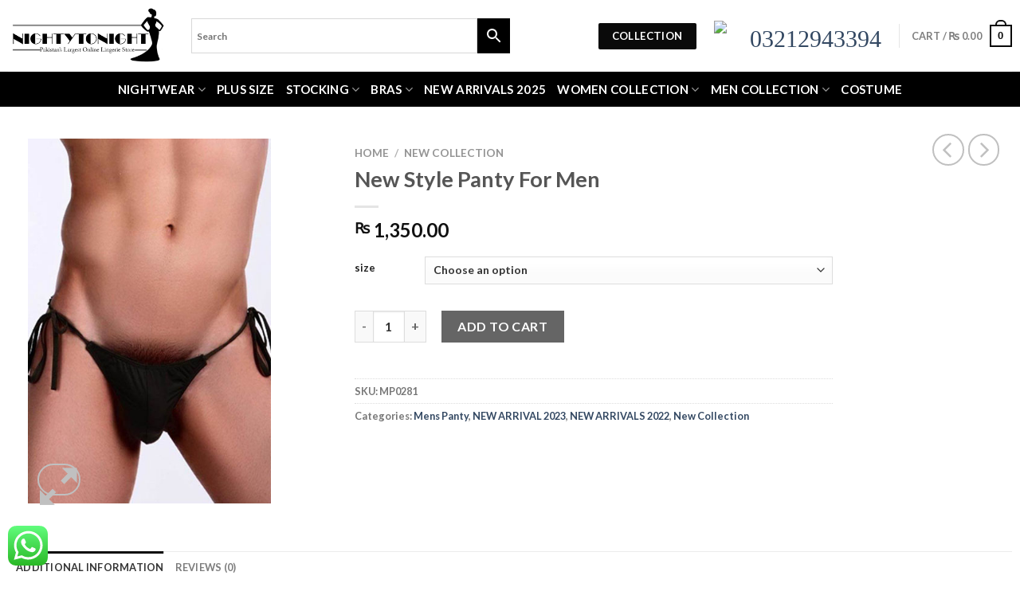

--- FILE ---
content_type: text/html; charset=UTF-8
request_url: https://nightytonight.pk/product/new-style-panty-for-men/
body_size: 26172
content:

<!DOCTYPE html>
<html lang="en-US" class="loading-site no-js">
<head>
	<meta charset="UTF-8" />
	<link rel="profile" href="http://gmpg.org/xfn/11" />
	<link rel="pingback" href="https://nightytonight.pk/xmlrpc.php" />

	<script>(function(html){html.className = html.className.replace(/\bno-js\b/,'js')})(document.documentElement);</script>
<title>New Style Panty For Men &#8211; Nightytonight</title>
<meta name='robots' content='max-image-preview:large' />
	<style>img:is([sizes="auto" i], [sizes^="auto," i]) { contain-intrinsic-size: 3000px 1500px }</style>
	<meta name="viewport" content="width=device-width, initial-scale=1, maximum-scale=1" /><link rel='dns-prefetch' href='//cdn.jsdelivr.net' />
<link rel='prefetch' href='https://nightytonight.pk/wp-content/themes/flatsome/assets/js/chunk.countup.js?ver=3.16.2' />
<link rel='prefetch' href='https://nightytonight.pk/wp-content/themes/flatsome/assets/js/chunk.sticky-sidebar.js?ver=3.16.2' />
<link rel='prefetch' href='https://nightytonight.pk/wp-content/themes/flatsome/assets/js/chunk.tooltips.js?ver=3.16.2' />
<link rel='prefetch' href='https://nightytonight.pk/wp-content/themes/flatsome/assets/js/chunk.vendors-popups.js?ver=3.16.2' />
<link rel='prefetch' href='https://nightytonight.pk/wp-content/themes/flatsome/assets/js/chunk.vendors-slider.js?ver=3.16.2' />
<link rel="alternate" type="application/rss+xml" title="Nightytonight &raquo; Feed" href="https://nightytonight.pk/feed/" />
<link rel="alternate" type="application/rss+xml" title="Nightytonight &raquo; Comments Feed" href="https://nightytonight.pk/comments/feed/" />
<link rel="alternate" type="application/rss+xml" title="Nightytonight &raquo; New Style Panty For Men Comments Feed" href="https://nightytonight.pk/product/new-style-panty-for-men/feed/" />
<script type="text/javascript">
/* <![CDATA[ */
window._wpemojiSettings = {"baseUrl":"https:\/\/s.w.org\/images\/core\/emoji\/16.0.1\/72x72\/","ext":".png","svgUrl":"https:\/\/s.w.org\/images\/core\/emoji\/16.0.1\/svg\/","svgExt":".svg","source":{"concatemoji":"https:\/\/nightytonight.pk\/wp-includes\/js\/wp-emoji-release.min.js?ver=6.8.3"}};
/*! This file is auto-generated */
!function(s,n){var o,i,e;function c(e){try{var t={supportTests:e,timestamp:(new Date).valueOf()};sessionStorage.setItem(o,JSON.stringify(t))}catch(e){}}function p(e,t,n){e.clearRect(0,0,e.canvas.width,e.canvas.height),e.fillText(t,0,0);var t=new Uint32Array(e.getImageData(0,0,e.canvas.width,e.canvas.height).data),a=(e.clearRect(0,0,e.canvas.width,e.canvas.height),e.fillText(n,0,0),new Uint32Array(e.getImageData(0,0,e.canvas.width,e.canvas.height).data));return t.every(function(e,t){return e===a[t]})}function u(e,t){e.clearRect(0,0,e.canvas.width,e.canvas.height),e.fillText(t,0,0);for(var n=e.getImageData(16,16,1,1),a=0;a<n.data.length;a++)if(0!==n.data[a])return!1;return!0}function f(e,t,n,a){switch(t){case"flag":return n(e,"\ud83c\udff3\ufe0f\u200d\u26a7\ufe0f","\ud83c\udff3\ufe0f\u200b\u26a7\ufe0f")?!1:!n(e,"\ud83c\udde8\ud83c\uddf6","\ud83c\udde8\u200b\ud83c\uddf6")&&!n(e,"\ud83c\udff4\udb40\udc67\udb40\udc62\udb40\udc65\udb40\udc6e\udb40\udc67\udb40\udc7f","\ud83c\udff4\u200b\udb40\udc67\u200b\udb40\udc62\u200b\udb40\udc65\u200b\udb40\udc6e\u200b\udb40\udc67\u200b\udb40\udc7f");case"emoji":return!a(e,"\ud83e\udedf")}return!1}function g(e,t,n,a){var r="undefined"!=typeof WorkerGlobalScope&&self instanceof WorkerGlobalScope?new OffscreenCanvas(300,150):s.createElement("canvas"),o=r.getContext("2d",{willReadFrequently:!0}),i=(o.textBaseline="top",o.font="600 32px Arial",{});return e.forEach(function(e){i[e]=t(o,e,n,a)}),i}function t(e){var t=s.createElement("script");t.src=e,t.defer=!0,s.head.appendChild(t)}"undefined"!=typeof Promise&&(o="wpEmojiSettingsSupports",i=["flag","emoji"],n.supports={everything:!0,everythingExceptFlag:!0},e=new Promise(function(e){s.addEventListener("DOMContentLoaded",e,{once:!0})}),new Promise(function(t){var n=function(){try{var e=JSON.parse(sessionStorage.getItem(o));if("object"==typeof e&&"number"==typeof e.timestamp&&(new Date).valueOf()<e.timestamp+604800&&"object"==typeof e.supportTests)return e.supportTests}catch(e){}return null}();if(!n){if("undefined"!=typeof Worker&&"undefined"!=typeof OffscreenCanvas&&"undefined"!=typeof URL&&URL.createObjectURL&&"undefined"!=typeof Blob)try{var e="postMessage("+g.toString()+"("+[JSON.stringify(i),f.toString(),p.toString(),u.toString()].join(",")+"));",a=new Blob([e],{type:"text/javascript"}),r=new Worker(URL.createObjectURL(a),{name:"wpTestEmojiSupports"});return void(r.onmessage=function(e){c(n=e.data),r.terminate(),t(n)})}catch(e){}c(n=g(i,f,p,u))}t(n)}).then(function(e){for(var t in e)n.supports[t]=e[t],n.supports.everything=n.supports.everything&&n.supports[t],"flag"!==t&&(n.supports.everythingExceptFlag=n.supports.everythingExceptFlag&&n.supports[t]);n.supports.everythingExceptFlag=n.supports.everythingExceptFlag&&!n.supports.flag,n.DOMReady=!1,n.readyCallback=function(){n.DOMReady=!0}}).then(function(){return e}).then(function(){var e;n.supports.everything||(n.readyCallback(),(e=n.source||{}).concatemoji?t(e.concatemoji):e.wpemoji&&e.twemoji&&(t(e.twemoji),t(e.wpemoji)))}))}((window,document),window._wpemojiSettings);
/* ]]> */
</script>
<link rel='stylesheet' id='ht_ctc_main_css-css' href='https://nightytonight.pk/wp-content/plugins/click-to-chat-for-whatsapp/new/inc/assets/css/main.css?ver=4.29' type='text/css' media='all' />
<style id='wp-emoji-styles-inline-css' type='text/css'>

	img.wp-smiley, img.emoji {
		display: inline !important;
		border: none !important;
		box-shadow: none !important;
		height: 1em !important;
		width: 1em !important;
		margin: 0 0.07em !important;
		vertical-align: -0.1em !important;
		background: none !important;
		padding: 0 !important;
	}
</style>
<style id='wp-block-library-inline-css' type='text/css'>
:root{--wp-admin-theme-color:#007cba;--wp-admin-theme-color--rgb:0,124,186;--wp-admin-theme-color-darker-10:#006ba1;--wp-admin-theme-color-darker-10--rgb:0,107,161;--wp-admin-theme-color-darker-20:#005a87;--wp-admin-theme-color-darker-20--rgb:0,90,135;--wp-admin-border-width-focus:2px;--wp-block-synced-color:#7a00df;--wp-block-synced-color--rgb:122,0,223;--wp-bound-block-color:var(--wp-block-synced-color)}@media (min-resolution:192dpi){:root{--wp-admin-border-width-focus:1.5px}}.wp-element-button{cursor:pointer}:root{--wp--preset--font-size--normal:16px;--wp--preset--font-size--huge:42px}:root .has-very-light-gray-background-color{background-color:#eee}:root .has-very-dark-gray-background-color{background-color:#313131}:root .has-very-light-gray-color{color:#eee}:root .has-very-dark-gray-color{color:#313131}:root .has-vivid-green-cyan-to-vivid-cyan-blue-gradient-background{background:linear-gradient(135deg,#00d084,#0693e3)}:root .has-purple-crush-gradient-background{background:linear-gradient(135deg,#34e2e4,#4721fb 50%,#ab1dfe)}:root .has-hazy-dawn-gradient-background{background:linear-gradient(135deg,#faaca8,#dad0ec)}:root .has-subdued-olive-gradient-background{background:linear-gradient(135deg,#fafae1,#67a671)}:root .has-atomic-cream-gradient-background{background:linear-gradient(135deg,#fdd79a,#004a59)}:root .has-nightshade-gradient-background{background:linear-gradient(135deg,#330968,#31cdcf)}:root .has-midnight-gradient-background{background:linear-gradient(135deg,#020381,#2874fc)}.has-regular-font-size{font-size:1em}.has-larger-font-size{font-size:2.625em}.has-normal-font-size{font-size:var(--wp--preset--font-size--normal)}.has-huge-font-size{font-size:var(--wp--preset--font-size--huge)}.has-text-align-center{text-align:center}.has-text-align-left{text-align:left}.has-text-align-right{text-align:right}#end-resizable-editor-section{display:none}.aligncenter{clear:both}.items-justified-left{justify-content:flex-start}.items-justified-center{justify-content:center}.items-justified-right{justify-content:flex-end}.items-justified-space-between{justify-content:space-between}.screen-reader-text{border:0;clip-path:inset(50%);height:1px;margin:-1px;overflow:hidden;padding:0;position:absolute;width:1px;word-wrap:normal!important}.screen-reader-text:focus{background-color:#ddd;clip-path:none;color:#444;display:block;font-size:1em;height:auto;left:5px;line-height:normal;padding:15px 23px 14px;text-decoration:none;top:5px;width:auto;z-index:100000}html :where(.has-border-color){border-style:solid}html :where([style*=border-top-color]){border-top-style:solid}html :where([style*=border-right-color]){border-right-style:solid}html :where([style*=border-bottom-color]){border-bottom-style:solid}html :where([style*=border-left-color]){border-left-style:solid}html :where([style*=border-width]){border-style:solid}html :where([style*=border-top-width]){border-top-style:solid}html :where([style*=border-right-width]){border-right-style:solid}html :where([style*=border-bottom-width]){border-bottom-style:solid}html :where([style*=border-left-width]){border-left-style:solid}html :where(img[class*=wp-image-]){height:auto;max-width:100%}:where(figure){margin:0 0 1em}html :where(.is-position-sticky){--wp-admin--admin-bar--position-offset:var(--wp-admin--admin-bar--height,0px)}@media screen and (max-width:600px){html :where(.is-position-sticky){--wp-admin--admin-bar--position-offset:0px}}
</style>
<style id='classic-theme-styles-inline-css' type='text/css'>
/*! This file is auto-generated */
.wp-block-button__link{color:#fff;background-color:#32373c;border-radius:9999px;box-shadow:none;text-decoration:none;padding:calc(.667em + 2px) calc(1.333em + 2px);font-size:1.125em}.wp-block-file__button{background:#32373c;color:#fff;text-decoration:none}
</style>
<link rel='stylesheet' id='contact-form-7-css' href='https://nightytonight.pk/wp-content/plugins/contact-form-7/includes/css/styles.css?ver=6.1.2' type='text/css' media='all' />
<link rel='stylesheet' id='photoswipe-css' href='https://nightytonight.pk/wp-content/plugins/woocommerce/assets/css/photoswipe/photoswipe.min.css?ver=10.2.2' type='text/css' media='all' />
<link rel='stylesheet' id='photoswipe-default-skin-css' href='https://nightytonight.pk/wp-content/plugins/woocommerce/assets/css/photoswipe/default-skin/default-skin.min.css?ver=10.2.2' type='text/css' media='all' />
<style id='woocommerce-inline-inline-css' type='text/css'>
.woocommerce form .form-row .required { visibility: visible; }
</style>
<link rel='stylesheet' id='aws-style-css' href='https://nightytonight.pk/wp-content/plugins/advanced-woo-search/assets/css/common.min.css?ver=3.45' type='text/css' media='all' />
<link rel='stylesheet' id='brands-styles-css' href='https://nightytonight.pk/wp-content/plugins/woocommerce/assets/css/brands.css?ver=10.2.2' type='text/css' media='all' />
<link rel='stylesheet' id='flatsome-main-css' href='https://nightytonight.pk/wp-content/themes/flatsome/assets/css/flatsome.css?ver=3.16.2' type='text/css' media='all' />
<style id='flatsome-main-inline-css' type='text/css'>
@font-face {
				font-family: "fl-icons";
				font-display: block;
				src: url(https://nightytonight.pk/wp-content/themes/flatsome/assets/css/icons/fl-icons.eot?v=3.16.2);
				src:
					url(https://nightytonight.pk/wp-content/themes/flatsome/assets/css/icons/fl-icons.eot#iefix?v=3.16.2) format("embedded-opentype"),
					url(https://nightytonight.pk/wp-content/themes/flatsome/assets/css/icons/fl-icons.woff2?v=3.16.2) format("woff2"),
					url(https://nightytonight.pk/wp-content/themes/flatsome/assets/css/icons/fl-icons.ttf?v=3.16.2) format("truetype"),
					url(https://nightytonight.pk/wp-content/themes/flatsome/assets/css/icons/fl-icons.woff?v=3.16.2) format("woff"),
					url(https://nightytonight.pk/wp-content/themes/flatsome/assets/css/icons/fl-icons.svg?v=3.16.2#fl-icons) format("svg");
			}
</style>
<link rel='stylesheet' id='flatsome-shop-css' href='https://nightytonight.pk/wp-content/themes/flatsome/assets/css/flatsome-shop.css?ver=3.16.2' type='text/css' media='all' />
<link rel='stylesheet' id='flatsome-style-css' href='https://nightytonight.pk/wp-content/themes/flatsome-child/style.css?ver=3.0' type='text/css' media='all' />
<script type="text/javascript" src="https://nightytonight.pk/wp-includes/js/jquery/jquery.min.js?ver=3.7.1" id="jquery-core-js"></script>
<script type="text/javascript" src="https://nightytonight.pk/wp-includes/js/jquery/jquery-migrate.min.js?ver=3.4.1" id="jquery-migrate-js"></script>
<script type="text/javascript" src="https://nightytonight.pk/wp-content/plugins/woocommerce/assets/js/jquery-blockui/jquery.blockUI.min.js?ver=2.7.0-wc.10.2.2" id="jquery-blockui-js" defer="defer" data-wp-strategy="defer"></script>
<script type="text/javascript" id="wc-add-to-cart-js-extra">
/* <![CDATA[ */
var wc_add_to_cart_params = {"ajax_url":"\/wp-admin\/admin-ajax.php","wc_ajax_url":"\/?wc-ajax=%%endpoint%%","i18n_view_cart":"View cart","cart_url":"https:\/\/nightytonight.pk\/cart\/","is_cart":"","cart_redirect_after_add":"no"};
/* ]]> */
</script>
<script type="text/javascript" src="https://nightytonight.pk/wp-content/plugins/woocommerce/assets/js/frontend/add-to-cart.min.js?ver=10.2.2" id="wc-add-to-cart-js" defer="defer" data-wp-strategy="defer"></script>
<script type="text/javascript" src="https://nightytonight.pk/wp-content/plugins/woocommerce/assets/js/photoswipe/photoswipe.min.js?ver=4.1.1-wc.10.2.2" id="photoswipe-js" defer="defer" data-wp-strategy="defer"></script>
<script type="text/javascript" src="https://nightytonight.pk/wp-content/plugins/woocommerce/assets/js/photoswipe/photoswipe-ui-default.min.js?ver=4.1.1-wc.10.2.2" id="photoswipe-ui-default-js" defer="defer" data-wp-strategy="defer"></script>
<script type="text/javascript" id="wc-single-product-js-extra">
/* <![CDATA[ */
var wc_single_product_params = {"i18n_required_rating_text":"Please select a rating","i18n_rating_options":["1 of 5 stars","2 of 5 stars","3 of 5 stars","4 of 5 stars","5 of 5 stars"],"i18n_product_gallery_trigger_text":"View full-screen image gallery","review_rating_required":"yes","flexslider":{"rtl":false,"animation":"slide","smoothHeight":true,"directionNav":false,"controlNav":"thumbnails","slideshow":false,"animationSpeed":500,"animationLoop":false,"allowOneSlide":false},"zoom_enabled":"","zoom_options":[],"photoswipe_enabled":"1","photoswipe_options":{"shareEl":false,"closeOnScroll":false,"history":false,"hideAnimationDuration":0,"showAnimationDuration":0},"flexslider_enabled":""};
/* ]]> */
</script>
<script type="text/javascript" src="https://nightytonight.pk/wp-content/plugins/woocommerce/assets/js/frontend/single-product.min.js?ver=10.2.2" id="wc-single-product-js" defer="defer" data-wp-strategy="defer"></script>
<script type="text/javascript" src="https://nightytonight.pk/wp-content/plugins/woocommerce/assets/js/js-cookie/js.cookie.min.js?ver=2.1.4-wc.10.2.2" id="js-cookie-js" defer="defer" data-wp-strategy="defer"></script>
<script type="text/javascript" id="woocommerce-js-extra">
/* <![CDATA[ */
var woocommerce_params = {"ajax_url":"\/wp-admin\/admin-ajax.php","wc_ajax_url":"\/?wc-ajax=%%endpoint%%","i18n_password_show":"Show password","i18n_password_hide":"Hide password"};
/* ]]> */
</script>
<script type="text/javascript" src="https://nightytonight.pk/wp-content/plugins/woocommerce/assets/js/frontend/woocommerce.min.js?ver=10.2.2" id="woocommerce-js" defer="defer" data-wp-strategy="defer"></script>
<link rel="https://api.w.org/" href="https://nightytonight.pk/wp-json/" /><link rel="alternate" title="JSON" type="application/json" href="https://nightytonight.pk/wp-json/wp/v2/product/35892" /><link rel="EditURI" type="application/rsd+xml" title="RSD" href="https://nightytonight.pk/xmlrpc.php?rsd" />
<meta name="generator" content="WordPress 6.8.3" />
<meta name="generator" content="WooCommerce 10.2.2" />
<link rel="canonical" href="https://nightytonight.pk/product/new-style-panty-for-men/" />
<link rel='shortlink' href='https://nightytonight.pk/?p=35892' />
<link rel="alternate" title="oEmbed (JSON)" type="application/json+oembed" href="https://nightytonight.pk/wp-json/oembed/1.0/embed?url=https%3A%2F%2Fnightytonight.pk%2Fproduct%2Fnew-style-panty-for-men%2F" />
<link rel="alternate" title="oEmbed (XML)" type="text/xml+oembed" href="https://nightytonight.pk/wp-json/oembed/1.0/embed?url=https%3A%2F%2Fnightytonight.pk%2Fproduct%2Fnew-style-panty-for-men%2F&#038;format=xml" />
<style>.bg{opacity: 0; transition: opacity 1s; -webkit-transition: opacity 1s;} .bg-loaded{opacity: 1;}</style>	<noscript><style>.woocommerce-product-gallery{ opacity: 1 !important; }</style></noscript>
	<link rel="icon" href="https://nightytonight.pk/wp-content/uploads/2020/09/cropped-New-Project-32x32.png" sizes="32x32" />
<link rel="icon" href="https://nightytonight.pk/wp-content/uploads/2020/09/cropped-New-Project-192x192.png" sizes="192x192" />
<link rel="apple-touch-icon" href="https://nightytonight.pk/wp-content/uploads/2020/09/cropped-New-Project-180x180.png" />
<meta name="msapplication-TileImage" content="https://nightytonight.pk/wp-content/uploads/2020/09/cropped-New-Project-270x270.png" />
<style id="custom-css" type="text/css">:root {--primary-color: #0a0a0a;}html{background-color:#ffffff!important;}.container-width, .full-width .ubermenu-nav, .container, .row{max-width: 1050px}.row.row-collapse{max-width: 1020px}.row.row-small{max-width: 1042.5px}.row.row-large{max-width: 1080px}body.framed, body.framed header, body.framed .header-wrapper, body.boxed, body.boxed header, body.boxed .header-wrapper, body.boxed .is-sticky-section{ max-width: 1170px}.header-main{height: 90px}#logo img{max-height: 90px}#logo{width:200px;}.header-top{min-height: 30px}.transparent .header-main{height: 90px}.transparent #logo img{max-height: 90px}.has-transparent + .page-title:first-of-type,.has-transparent + #main > .page-title,.has-transparent + #main > div > .page-title,.has-transparent + #main .page-header-wrapper:first-of-type .page-title{padding-top: 140px;}.header.show-on-scroll,.stuck .header-main{height:70px!important}.stuck #logo img{max-height: 70px!important}.header-bottom {background-color: #f1f1f1}.top-bar-nav > li > a{line-height: 16px }.stuck .header-main .nav > li > a{line-height: 50px }@media (max-width: 549px) {.header-main{height: 70px}#logo img{max-height: 70px}}.header-top{background-color:#ffffff!important;}/* Color */.accordion-title.active, .has-icon-bg .icon .icon-inner,.logo a, .primary.is-underline, .primary.is-link, .badge-outline .badge-inner, .nav-outline > li.active> a,.nav-outline >li.active > a, .cart-icon strong,[data-color='primary'], .is-outline.primary{color: #0a0a0a;}/* Color !important */[data-text-color="primary"]{color: #0a0a0a!important;}/* Background Color */[data-text-bg="primary"]{background-color: #0a0a0a;}/* Background */.scroll-to-bullets a,.featured-title, .label-new.menu-item > a:after, .nav-pagination > li > .current,.nav-pagination > li > span:hover,.nav-pagination > li > a:hover,.has-hover:hover .badge-outline .badge-inner,button[type="submit"], .button.wc-forward:not(.checkout):not(.checkout-button), .button.submit-button, .button.primary:not(.is-outline),.featured-table .title,.is-outline:hover, .has-icon:hover .icon-label,.nav-dropdown-bold .nav-column li > a:hover, .nav-dropdown.nav-dropdown-bold > li > a:hover, .nav-dropdown-bold.dark .nav-column li > a:hover, .nav-dropdown.nav-dropdown-bold.dark > li > a:hover, .header-vertical-menu__opener ,.is-outline:hover, .tagcloud a:hover,.grid-tools a, input[type='submit']:not(.is-form), .box-badge:hover .box-text, input.button.alt,.nav-box > li > a:hover,.nav-box > li.active > a,.nav-pills > li.active > a ,.current-dropdown .cart-icon strong, .cart-icon:hover strong, .nav-line-bottom > li > a:before, .nav-line-grow > li > a:before, .nav-line > li > a:before,.banner, .header-top, .slider-nav-circle .flickity-prev-next-button:hover svg, .slider-nav-circle .flickity-prev-next-button:hover .arrow, .primary.is-outline:hover, .button.primary:not(.is-outline), input[type='submit'].primary, input[type='submit'].primary, input[type='reset'].button, input[type='button'].primary, .badge-inner{background-color: #0a0a0a;}/* Border */.nav-vertical.nav-tabs > li.active > a,.scroll-to-bullets a.active,.nav-pagination > li > .current,.nav-pagination > li > span:hover,.nav-pagination > li > a:hover,.has-hover:hover .badge-outline .badge-inner,.accordion-title.active,.featured-table,.is-outline:hover, .tagcloud a:hover,blockquote, .has-border, .cart-icon strong:after,.cart-icon strong,.blockUI:before, .processing:before,.loading-spin, .slider-nav-circle .flickity-prev-next-button:hover svg, .slider-nav-circle .flickity-prev-next-button:hover .arrow, .primary.is-outline:hover{border-color: #0a0a0a}.nav-tabs > li.active > a{border-top-color: #0a0a0a}.widget_shopping_cart_content .blockUI.blockOverlay:before { border-left-color: #0a0a0a }.woocommerce-checkout-review-order .blockUI.blockOverlay:before { border-left-color: #0a0a0a }/* Fill */.slider .flickity-prev-next-button:hover svg,.slider .flickity-prev-next-button:hover .arrow{fill: #0a0a0a;}/* Focus */.primary:focus-visible, .submit-button:focus-visible, button[type="submit"]:focus-visible { outline-color: #0a0a0a!important; }/* Background Color */[data-icon-label]:after, .secondary.is-underline:hover,.secondary.is-outline:hover,.icon-label,.button.secondary:not(.is-outline),.button.alt:not(.is-outline), .badge-inner.on-sale, .button.checkout, .single_add_to_cart_button, .current .breadcrumb-step{ background-color:#000000; }[data-text-bg="secondary"]{background-color: #000000;}/* Color */.secondary.is-underline,.secondary.is-link, .secondary.is-outline,.stars a.active, .star-rating:before, .woocommerce-page .star-rating:before,.star-rating span:before, .color-secondary{color: #000000}/* Color !important */[data-text-color="secondary"]{color: #000000!important;}/* Border */.secondary.is-outline:hover{border-color:#000000}/* Focus */.secondary:focus-visible, .alt:focus-visible { outline-color: #000000!important; }body{font-size: 100%;}@media screen and (max-width: 549px){body{font-size: 100%;}}body{font-family: Lato, sans-serif;}body {font-weight: 400;font-style: normal;}.nav > li > a {font-family: Lato, sans-serif;}.mobile-sidebar-levels-2 .nav > li > ul > li > a {font-family: Lato, sans-serif;}.nav > li > a,.mobile-sidebar-levels-2 .nav > li > ul > li > a {font-weight: 400;font-style: normal;}h1,h2,h3,h4,h5,h6,.heading-font, .off-canvas-center .nav-sidebar.nav-vertical > li > a{font-family: Lato, sans-serif;}h1,h2,h3,h4,h5,h6,.heading-font,.banner h1,.banner h2 {font-weight: 700;font-style: normal;}.alt-font{font-family: "Dancing Script", sans-serif;}.alt-font {font-weight: 400!important;font-style: normal!important;}.shop-page-title.featured-title .title-bg{ background-image: url(https://nightytonight.pk/wp-content/uploads/2021/06/Black-Posing-Pouch-for-Men-MP0281.jpg)!important;}@media screen and (min-width: 550px){.products .box-vertical .box-image{min-width: 600px!important;width: 600px!important;}}.absolute-footer, html{background-color: #0a0a0a}.nav-vertical-fly-out > li + li {border-top-width: 1px; border-top-style: solid;}.label-new.menu-item > a:after{content:"New";}.label-hot.menu-item > a:after{content:"Hot";}.label-sale.menu-item > a:after{content:"Sale";}.label-popular.menu-item > a:after{content:"Popular";}</style>		<style type="text/css" id="wp-custom-css">
			.social-icons {
  
    display: none;
}
.small-columns-2 .flickity-slider>.col, .small-columns-2>.col {
 
    border: 1px #f6f6f6 solid;
    padding: 10px !Important;
}


li.ssv a{
		color: #fff !important;
	
}

li.ssv{
		color: #fff !important;
	  padding: 0px 12px;
	
		animation: blinkingBackground 2s infinite;
	}
	@keyframes blinkingBackground{
		0%		{ background-color: red;}
		25%		{ background-color: #d51c14;}
		50%		{ background-color: #b8130c;}
		75%		{ background-color: #890e08;}
		100%	       
	}

.absolute-footer, html {
   
    color: #fff !important;
}

.page-wrapper {
    padding-bottom: 30px;
    padding-top: 0px !Important;
}
.large-12 {
	
	padding:0px;
}


.aws-container .aws-search-field {
   
    box-shadow: none !important;
}

@media only screen and (min-device-width: 768px) {
	
	.button.icon i {
    font-size: 3.0em !important;
}

	li.salee{
		    background: #ff6000;
	font-size: 14px;
		animation: blinkingText 2s infinite;
		padding: 5px;
	}
	@keyframes blinkingText {
		0%		{ background: #10c018; font-size: 16px;}
		25%		{ background: #1056c0; font-size: 18px;}
		50%		{ background: #ef0a1a;
		font-size: 20px;}
		75%		{ background: #254878;
		font-size: 22px;}
		100%	{ background: #04a1d5;
		font-size: 24px;}
	}

	
	
	.aws-container .aws-search-form {

    width: 400px !important;
}
	
	.aws-container .aws-search-form .aws-form-btn {

    background: #000;
    border: 1px solid #000;

}
	
	.aws-container .aws-search-form .aws-search-btn_icon {

    color: #fff;
}
	

	
.container-width, .full-width .ubermenu-nav, .container, .row {
    max-width: 1400px;
	    padding-left: 10px !important;
    padding-right: 10px !important;
}

	.section-own {
		padding-top: 10px;
	}	
	
body.framed, body.framed header, body.framed .header-wrapper, body.boxed, body.boxed header, body.boxed .header-wrapper, body.boxed .is-sticky-section {
    max-width: 1400px;
}

.searchform-wrapper {
 
    width: 300px;
}

.searchform-wrapper input[type='search']  {

    border: 1px solid #e7e7e7;
    height: 40px;

    vertical-align: middle;
    background-color: #fff;
    color: #333;
    box-shadow: none;

}

.button.icon {
 
    min-width: 3.5em;
  
    height: 40px;
}

.row.row-small {
    max-width: 1400px;
}
.header-bottom-nav > li > a {
    font-weight: 200 !Important;
    color: #fff !Important;
    font-size: 15px !Important;
}


header-bottom-nav li.active>a, .header-bottom-nav>li>a:hover, .nav-column li>a:hover {
    color: #fff;
}
#wide-nav {
    background-color: #000;
}

.logo a {
  
    color: #d40014 !important;
    font-family: cursive;
    font-size: 45px;
}
	
	.woocommerce-shipping-fields,
	.menu-secondary-container {
		
		display: none;
	}
	
	
	}


@media (min-width: 320px) and (max-width: 480px) {

	.button.icon i {
    font-size: 2.6em !important;
}
	
	.button.icon {
    min-width: 40px !important;
    height: 40px !important;
}
	
	.container-width, .full-width .ubermenu-nav, .container, .row {
  
	    padding-left: 8px !important;
    padding-right: 8px !important;
}

	.section-own {
		padding-top: 0px;
	}	
	
	
		.aws-container .aws-search-form {

    width: 100% !important;
			height: 50px;
}
	
	.aws-container .aws-search-form .aws-form-btn {

    background: #000;
    border: 1px solid #000;

}
	
	.aws-container .aws-search-form .aws-search-btn_icon {

    color: #fff;
}
	
		.nav>li>a:hover, .nav>li.active>a, .nav>li.current>a, .nav>li>a.active, .nav>li>a.current, .nav-dropdown li.active>a, .nav-column li.active>a, .nav-dropdown>li>a:hover, .nav-column li>a:hover {
    color: #FFF !Important;
}
	
	
	
	.woocommerce-shipping-fields,
	.menu-secondary-container {
		
		display: none;
	}


.searchform-wrapper input[type='search']  {

    border: 1px solid #e7e7e7;
    height: 40px;

    vertical-align: middle;
    background-color: #fff;
    color: #333;
    box-shadow: none;

}

.button.icon {
 
    min-width: 3.5em;
  
    height: 40px;
}
	
.logo a {
  
    color: #d40014 !important;
    font-family: cursive;
    font-size: 45px;
}
	
	.header-bottom {
    background-color: #fff;
  
}
.html.custom.html_topbar_right	{
    width: 100%;
	    padding-bottom: 8px;
}
	.nav>li>a>i.icon-menu {
    font-size: 45px;
    color: #000;
}
	.cart-item.has-icon a  {
    font-size: 18px;
}
	
	.row-small>.col, .row-small>.flickity-viewport>.flickity-slider>.col {
  
    padding: 5px 2px 2px 2px !important;
		  
}
	.box-image img {
  
    border-radius: 10px 10px 0px 0px;
}
	.box-text {
  
   padding-bottom: 0.1em;
    padding-top: 0.1em;

}
	.image-tools.top.right {

    display: none;
}
	
	
	}		</style>
		<style id="kirki-inline-styles">/* latin-ext */
@font-face {
  font-family: 'Lato';
  font-style: normal;
  font-weight: 400;
  font-display: swap;
  src: url(https://nightytonight.pk/wp-content/fonts/lato/font) format('woff');
  unicode-range: U+0100-02BA, U+02BD-02C5, U+02C7-02CC, U+02CE-02D7, U+02DD-02FF, U+0304, U+0308, U+0329, U+1D00-1DBF, U+1E00-1E9F, U+1EF2-1EFF, U+2020, U+20A0-20AB, U+20AD-20C0, U+2113, U+2C60-2C7F, U+A720-A7FF;
}
/* latin */
@font-face {
  font-family: 'Lato';
  font-style: normal;
  font-weight: 400;
  font-display: swap;
  src: url(https://nightytonight.pk/wp-content/fonts/lato/font) format('woff');
  unicode-range: U+0000-00FF, U+0131, U+0152-0153, U+02BB-02BC, U+02C6, U+02DA, U+02DC, U+0304, U+0308, U+0329, U+2000-206F, U+20AC, U+2122, U+2191, U+2193, U+2212, U+2215, U+FEFF, U+FFFD;
}
/* latin-ext */
@font-face {
  font-family: 'Lato';
  font-style: normal;
  font-weight: 700;
  font-display: swap;
  src: url(https://nightytonight.pk/wp-content/fonts/lato/font) format('woff');
  unicode-range: U+0100-02BA, U+02BD-02C5, U+02C7-02CC, U+02CE-02D7, U+02DD-02FF, U+0304, U+0308, U+0329, U+1D00-1DBF, U+1E00-1E9F, U+1EF2-1EFF, U+2020, U+20A0-20AB, U+20AD-20C0, U+2113, U+2C60-2C7F, U+A720-A7FF;
}
/* latin */
@font-face {
  font-family: 'Lato';
  font-style: normal;
  font-weight: 700;
  font-display: swap;
  src: url(https://nightytonight.pk/wp-content/fonts/lato/font) format('woff');
  unicode-range: U+0000-00FF, U+0131, U+0152-0153, U+02BB-02BC, U+02C6, U+02DA, U+02DC, U+0304, U+0308, U+0329, U+2000-206F, U+20AC, U+2122, U+2191, U+2193, U+2212, U+2215, U+FEFF, U+FFFD;
}/* vietnamese */
@font-face {
  font-family: 'Dancing Script';
  font-style: normal;
  font-weight: 400;
  font-display: swap;
  src: url(https://nightytonight.pk/wp-content/fonts/dancing-script/font) format('woff');
  unicode-range: U+0102-0103, U+0110-0111, U+0128-0129, U+0168-0169, U+01A0-01A1, U+01AF-01B0, U+0300-0301, U+0303-0304, U+0308-0309, U+0323, U+0329, U+1EA0-1EF9, U+20AB;
}
/* latin-ext */
@font-face {
  font-family: 'Dancing Script';
  font-style: normal;
  font-weight: 400;
  font-display: swap;
  src: url(https://nightytonight.pk/wp-content/fonts/dancing-script/font) format('woff');
  unicode-range: U+0100-02BA, U+02BD-02C5, U+02C7-02CC, U+02CE-02D7, U+02DD-02FF, U+0304, U+0308, U+0329, U+1D00-1DBF, U+1E00-1E9F, U+1EF2-1EFF, U+2020, U+20A0-20AB, U+20AD-20C0, U+2113, U+2C60-2C7F, U+A720-A7FF;
}
/* latin */
@font-face {
  font-family: 'Dancing Script';
  font-style: normal;
  font-weight: 400;
  font-display: swap;
  src: url(https://nightytonight.pk/wp-content/fonts/dancing-script/font) format('woff');
  unicode-range: U+0000-00FF, U+0131, U+0152-0153, U+02BB-02BC, U+02C6, U+02DA, U+02DC, U+0304, U+0308, U+0329, U+2000-206F, U+20AC, U+2122, U+2191, U+2193, U+2212, U+2215, U+FEFF, U+FFFD;
}</style></head>

<body class="wp-singular product-template-default single single-product postid-35892 wp-theme-flatsome wp-child-theme-flatsome-child theme-flatsome woocommerce woocommerce-page woocommerce-no-js boxed lightbox nav-dropdown-has-arrow nav-dropdown-has-shadow nav-dropdown-has-border">


<a class="skip-link screen-reader-text" href="#main">Skip to content</a>

<div id="wrapper">

	
	<header id="header" class="header has-sticky sticky-jump">
		<div class="header-wrapper">
			<div id="masthead" class="header-main ">
      <div class="header-inner flex-row container logo-left medium-logo-center" role="navigation">

          <!-- Logo -->
          <div id="logo" class="flex-col logo">
            
<!-- Header logo -->
<a href="https://nightytonight.pk/" title="Nightytonight - Bras, Short nighty, Lingerie, Stocking" rel="home">
		<img width="1020" height="421" src="https://nightytonight.pk/wp-content/uploads/2022/08/ntn-logo-5-copy_0b97bdcde721ad39082584e201b0509e1-1400x578.png" class="header_logo header-logo" alt="Nightytonight"/><img  width="1020" height="421" src="https://nightytonight.pk/wp-content/uploads/2022/08/ntn-logo-5-copy_0b97bdcde721ad39082584e201b0509e1-1400x578.png" class="header-logo-dark" alt="Nightytonight"/></a>
          </div>

          <!-- Mobile Left Elements -->
          <div class="flex-col show-for-medium flex-left">
            <ul class="mobile-nav nav nav-left ">
              <li class="nav-icon has-icon">
  		<a href="#" data-open="#main-menu" data-pos="left" data-bg="main-menu-overlay" data-color="" class="is-small" aria-label="Menu" aria-controls="main-menu" aria-expanded="false">

		  <i class="icon-menu" ></i>
		  		</a>
	</li>
            </ul>
          </div>

          <!-- Left Elements -->
          <div class="flex-col hide-for-medium flex-left
            flex-grow">
            <ul class="header-nav header-nav-main nav nav-left  nav-uppercase" >
              <li class="html custom html_topbar_right"><div class="aws-container" data-url="/?wc-ajax=aws_action" data-siteurl="https://nightytonight.pk" data-lang="" data-show-loader="true" data-show-more="true" data-show-page="true" data-ajax-search="true" data-show-clear="true" data-mobile-screen="false" data-use-analytics="false" data-min-chars="1" data-buttons-order="2" data-timeout="300" data-is-mobile="false" data-page-id="35892" data-tax="" ><form class="aws-search-form" action="https://nightytonight.pk/" method="get" role="search" ><div class="aws-wrapper"><label class="aws-search-label" for="69220cee0ecac">Search</label><input type="search" name="s" id="69220cee0ecac" value="" class="aws-search-field" placeholder="Search" autocomplete="off" /><input type="hidden" name="post_type" value="product"><input type="hidden" name="type_aws" value="true"><div class="aws-search-clear"><span>×</span></div><div class="aws-loader"></div></div><div class="aws-search-btn aws-form-btn"><span class="aws-search-btn_icon"><svg focusable="false" xmlns="http://www.w3.org/2000/svg" viewBox="0 0 24 24" width="24px"><path d="M15.5 14h-.79l-.28-.27C15.41 12.59 16 11.11 16 9.5 16 5.91 13.09 3 9.5 3S3 5.91 3 9.5 5.91 16 9.5 16c1.61 0 3.09-.59 4.23-1.57l.27.28v.79l5 4.99L20.49 19l-4.99-5zm-6 0C7.01 14 5 11.99 5 9.5S7.01 5 9.5 5 14 7.01 14 9.5 11.99 14 9.5 14z"></path></svg></span></div></form></div></li>            </ul>
          </div>

          <!-- Right Elements -->
          <div class="flex-col hide-for-medium flex-right">
            <ul class="header-nav header-nav-main nav nav-right  nav-uppercase">
              <li class="html header-button-1">
	<div class="header-button">
	<a href="/shop/" class="button primary"  style="border-radius:2px;">
    <span>Collection</span>
  </a>
	</div>
</li>


<li class="html custom html_topbar_left"><div class="header-left orange" id="contact" style="
 
    margin: 8px;
">
					<ul id="company-info">
					


	<li class="fourth" style="
    display: inline;
    margin-left: 5px;
    color: #666;
"><img src="https://upload.wikimedia.org/wikipedia/commons/thumb/6/6b/WhatsApp.svg/512px-WhatsApp.svg.png" width="35" style="margin-bottom: 5px;    width: 45px;">
 <a href="tel:+ 03212943394" style="    font-size: 30px;
    font-family: fantasy;
    float: right;">  03212943394 </a></li>





					</ul>
				</div></li><li class="header-divider"></li><li class="cart-item has-icon has-dropdown">

<a href="https://nightytonight.pk/cart/" title="Cart" class="header-cart-link is-small">


<span class="header-cart-title">
   Cart   /      <span class="cart-price"><span class="woocommerce-Price-amount amount"><bdi><span class="woocommerce-Price-currencySymbol">&#8360;</span>&nbsp;0.00</bdi></span></span>
  </span>

    <span class="cart-icon image-icon">
    <strong>0</strong>
  </span>
  </a>

 <ul class="nav-dropdown nav-dropdown-default">
    <li class="html widget_shopping_cart">
      <div class="widget_shopping_cart_content">
        

	<p class="woocommerce-mini-cart__empty-message">No products in the cart.</p>


      </div>
    </li>
     </ul>

</li>
            </ul>
          </div>

          <!-- Mobile Right Elements -->
          <div class="flex-col show-for-medium flex-right">
            <ul class="mobile-nav nav nav-right ">
              <li class="cart-item has-icon">

      <a href="https://nightytonight.pk/cart/" class="header-cart-link off-canvas-toggle nav-top-link is-small" data-open="#cart-popup" data-class="off-canvas-cart" title="Cart" data-pos="right">
  
    <span class="cart-icon image-icon">
    <strong>0</strong>
  </span>
  </a>


  <!-- Cart Sidebar Popup -->
  <div id="cart-popup" class="mfp-hide widget_shopping_cart">
  <div class="cart-popup-inner inner-padding">
      <div class="cart-popup-title text-center">
          <h4 class="uppercase">Cart</h4>
          <div class="is-divider"></div>
      </div>
      <div class="widget_shopping_cart_content">
          

	<p class="woocommerce-mini-cart__empty-message">No products in the cart.</p>


      </div>
             <div class="cart-sidebar-content relative"></div>  </div>
  </div>

</li>
            </ul>
          </div>

      </div>

            <div class="container"><div class="top-divider full-width"></div></div>
      </div>
<div id="wide-nav" class="header-bottom wide-nav flex-has-center">
    <div class="flex-row container">

            
                        <div class="flex-col hide-for-medium flex-center">
                <ul class="nav header-nav header-bottom-nav nav-center  nav-uppercase">
                    <li id="menu-item-33765" class="menu-item menu-item-type-taxonomy menu-item-object-product_cat menu-item-has-children menu-item-33765 menu-item-design-default has-dropdown"><a href="https://nightytonight.pk/product-category/nightwear/" class="nav-top-link" aria-expanded="false" aria-haspopup="menu">Nightwear<i class="icon-angle-down" ></i></a>
<ul class="sub-menu nav-dropdown nav-dropdown-default">
	<li id="menu-item-33771" class="menu-item menu-item-type-taxonomy menu-item-object-product_cat menu-item-33771"><a href="https://nightytonight.pk/product-category/nightwear/shortnighty/">Short Nighty</a></li>
	<li id="menu-item-33769" class="menu-item menu-item-type-taxonomy menu-item-object-product_cat menu-item-33769"><a href="https://nightytonight.pk/product-category/nightwear/longnighty/">Long Nighty</a></li>
	<li id="menu-item-33772" class="menu-item menu-item-type-taxonomy menu-item-object-product_cat menu-item-33772"><a href="https://nightytonight.pk/product-category/nightwear/teddynighty/">Teddy Nighty</a></li>
	<li id="menu-item-33767" class="menu-item menu-item-type-taxonomy menu-item-object-product_cat menu-item-33767"><a href="https://nightytonight.pk/product-category/nightwear/gownnighty/">Gown Nighty</a></li>
	<li id="menu-item-33768" class="menu-item menu-item-type-taxonomy menu-item-object-product_cat menu-item-33768"><a href="https://nightytonight.pk/product-category/nightwear/leathernighty/">Leather Nighty</a></li>
	<li id="menu-item-33766" class="menu-item menu-item-type-taxonomy menu-item-object-product_cat menu-item-33766"><a href="https://nightytonight.pk/product-category/nightwear/comfortsleep/">Comfort Sleep</a></li>
</ul>
</li>
<li id="menu-item-35208" class="menu-item menu-item-type-taxonomy menu-item-object-product_cat menu-item-35208 menu-item-design-default"><a href="https://nightytonight.pk/product-category/nightwear/plusize/" class="nav-top-link">Plus Size</a></li>
<li id="menu-item-36942" class="menu-item menu-item-type-taxonomy menu-item-object-product_cat menu-item-has-children menu-item-36942 menu-item-design-default has-dropdown"><a href="https://nightytonight.pk/product-category/stocking/" class="nav-top-link" aria-expanded="false" aria-haspopup="menu">Stocking<i class="icon-angle-down" ></i></a>
<ul class="sub-menu nav-dropdown nav-dropdown-default">
	<li id="menu-item-36943" class="menu-item menu-item-type-taxonomy menu-item-object-product_cat menu-item-36943"><a href="https://nightytonight.pk/product-category/stocking/body-stocking/">Body Stocking</a></li>
	<li id="menu-item-36944" class="menu-item menu-item-type-taxonomy menu-item-object-product_cat menu-item-36944"><a href="https://nightytonight.pk/product-category/stocking/leg-stocking/">Leg Stocking</a></li>
</ul>
</li>
<li id="menu-item-40703" class="menu-item menu-item-type-taxonomy menu-item-object-product_cat menu-item-has-children menu-item-40703 menu-item-design-default has-dropdown"><a href="https://nightytonight.pk/product-category/bras/" class="nav-top-link" aria-expanded="false" aria-haspopup="menu">Bras<i class="icon-angle-down" ></i></a>
<ul class="sub-menu nav-dropdown nav-dropdown-default">
	<li id="menu-item-40704" class="menu-item menu-item-type-taxonomy menu-item-object-product_cat menu-item-40704"><a href="https://nightytonight.pk/product-category/bras/bra-set/">Bra Set</a></li>
</ul>
</li>
<li id="menu-item-33764" class="menu-item menu-item-type-taxonomy menu-item-object-product_cat menu-item-33764 menu-item-design-default"><a href="https://nightytonight.pk/product-category/new-arrivals-2025/" class="nav-top-link">New Arrivals 2025</a></li>
<li id="menu-item-40991" class="menu-item menu-item-type-taxonomy menu-item-object-product_cat menu-item-has-children menu-item-40991 menu-item-design-default has-dropdown"><a href="https://nightytonight.pk/product-category/women-collection/" class="nav-top-link" aria-expanded="false" aria-haspopup="menu">WOMEN COLLECTION<i class="icon-angle-down" ></i></a>
<ul class="sub-menu nav-dropdown nav-dropdown-default">
	<li id="menu-item-40993" class="menu-item menu-item-type-taxonomy menu-item-object-product_cat menu-item-40993"><a href="https://nightytonight.pk/product-category/nipple-cover/">NIPPLE COVER</a></li>
	<li id="menu-item-34421" class="menu-item menu-item-type-taxonomy menu-item-object-product_cat menu-item-34421"><a href="https://nightytonight.pk/product-category/womens-panty/">Womens Panty</a></li>
	<li id="menu-item-40992" class="menu-item menu-item-type-taxonomy menu-item-object-product_cat menu-item-40992"><a href="https://nightytonight.pk/product-category/c-string-for-women/">C STRING FOR WOMEN</a></li>
</ul>
</li>
<li id="menu-item-40989" class="menu-item menu-item-type-taxonomy menu-item-object-product_cat menu-item-has-children menu-item-40989 menu-item-design-default has-dropdown"><a href="https://nightytonight.pk/product-category/men-collection/" class="nav-top-link" aria-expanded="false" aria-haspopup="menu">MEN COLLECTION<i class="icon-angle-down" ></i></a>
<ul class="sub-menu nav-dropdown nav-dropdown-default">
	<li id="menu-item-40990" class="menu-item menu-item-type-taxonomy menu-item-object-product_cat menu-item-40990"><a href="https://nightytonight.pk/product-category/c-string-for-men/">C String For Men</a></li>
	<li id="menu-item-33996" class="menu-item menu-item-type-taxonomy menu-item-object-product_cat current-product-ancestor current-menu-parent current-product-parent menu-item-33996 active"><a href="https://nightytonight.pk/product-category/mens-panty/">Mens Panty</a></li>
	<li id="menu-item-33997" class="menu-item menu-item-type-taxonomy menu-item-object-product_cat menu-item-33997"><a href="https://nightytonight.pk/product-category/body-stocking-for-men/">Body Stocking For Men</a></li>
</ul>
</li>
<li id="menu-item-34923" class="menu-item menu-item-type-taxonomy menu-item-object-product_cat menu-item-34923 menu-item-design-default"><a href="https://nightytonight.pk/product-category/costume/" class="nav-top-link">Costume</a></li>
                </ul>
            </div>
            
            
                          <div class="flex-col show-for-medium flex-grow">
                  <ul class="nav header-bottom-nav nav-center mobile-nav  nav-uppercase">
                      <li class="html custom html_topbar_right"><div class="aws-container" data-url="/?wc-ajax=aws_action" data-siteurl="https://nightytonight.pk" data-lang="" data-show-loader="true" data-show-more="true" data-show-page="true" data-ajax-search="true" data-show-clear="true" data-mobile-screen="false" data-use-analytics="false" data-min-chars="1" data-buttons-order="2" data-timeout="300" data-is-mobile="false" data-page-id="35892" data-tax="" ><form class="aws-search-form" action="https://nightytonight.pk/" method="get" role="search" ><div class="aws-wrapper"><label class="aws-search-label" for="69220cee11664">Search</label><input type="search" name="s" id="69220cee11664" value="" class="aws-search-field" placeholder="Search" autocomplete="off" /><input type="hidden" name="post_type" value="product"><input type="hidden" name="type_aws" value="true"><div class="aws-search-clear"><span>×</span></div><div class="aws-loader"></div></div><div class="aws-search-btn aws-form-btn"><span class="aws-search-btn_icon"><svg focusable="false" xmlns="http://www.w3.org/2000/svg" viewBox="0 0 24 24" width="24px"><path d="M15.5 14h-.79l-.28-.27C15.41 12.59 16 11.11 16 9.5 16 5.91 13.09 3 9.5 3S3 5.91 3 9.5 5.91 16 9.5 16c1.61 0 3.09-.59 4.23-1.57l.27.28v.79l5 4.99L20.49 19l-4.99-5zm-6 0C7.01 14 5 11.99 5 9.5S7.01 5 9.5 5 14 7.01 14 9.5 11.99 14 9.5 14z"></path></svg></span></div></form></div></li>                  </ul>
              </div>
            
    </div>
</div>

<div class="header-bg-container fill"><div class="header-bg-image fill"></div><div class="header-bg-color fill"></div></div>		</div>
	</header>

	
	<main id="main" class="">

	<div class="shop-container">

		
			<div class="container">
	<div class="woocommerce-notices-wrapper"></div></div>
<div id="product-35892" class="product type-product post-35892 status-publish first instock product_cat-mens-panty product_cat-new-arrival-2023 product_cat-new-arrivals-2022 product_cat-newcollection has-post-thumbnail shipping-taxable purchasable product-type-variable">
	<div class="product-container">

<div class="product-main">
	<div class="row content-row mb-0">

		<div class="product-gallery col large-4">
		<div class="row row-small">
<div class="col large-10">

<div class="woocommerce-product-gallery woocommerce-product-gallery--with-images woocommerce-product-gallery--columns-4 images relative mb-half has-hover" data-columns="4">

  <div class="badge-container is-larger absolute left top z-1">

</div>

  <div class="image-tools absolute top show-on-hover right z-3">
      </div>

  <figure class="woocommerce-product-gallery__wrapper product-gallery-slider slider slider-nav-small mb-0"
        data-flickity-options='{
                "cellAlign": "center",
                "wrapAround": true,
                "autoPlay": false,
                "prevNextButtons":true,
                "adaptiveHeight": true,
                "imagesLoaded": true,
                "lazyLoad": 1,
                "dragThreshold" : 15,
                "pageDots": false,
                "rightToLeft": false       }'>
    <div data-thumb="https://nightytonight.pk/wp-content/uploads/2021/06/Black-Posing-Pouch-for-Men-MP0281-100x100.jpg" data-thumb-alt="" class="woocommerce-product-gallery__image slide first"><a href="https://nightytonight.pk/wp-content/uploads/2021/06/Black-Posing-Pouch-for-Men-MP0281.jpg"><img width="400" height="600" src="https://nightytonight.pk/wp-content/uploads/2021/06/Black-Posing-Pouch-for-Men-MP0281.jpg" class="wp-post-image skip-lazy" alt="" title="Black-Posing-Pouch-for-Men-MP0281" data-caption="" data-src="https://nightytonight.pk/wp-content/uploads/2021/06/Black-Posing-Pouch-for-Men-MP0281.jpg" data-large_image="https://nightytonight.pk/wp-content/uploads/2021/06/Black-Posing-Pouch-for-Men-MP0281.jpg" data-large_image_width="400" data-large_image_height="600" decoding="async" fetchpriority="high" srcset="https://nightytonight.pk/wp-content/uploads/2021/06/Black-Posing-Pouch-for-Men-MP0281.jpg 400w, https://nightytonight.pk/wp-content/uploads/2021/06/Black-Posing-Pouch-for-Men-MP0281-200x300.jpg 200w" sizes="(max-width: 400px) 100vw, 400px" /></a></div>  </figure>

  <div class="image-tools absolute bottom left z-3">
        <a href="#product-zoom" class="zoom-button button is-outline circle icon tooltip hide-for-small" title="Zoom">
      <i class="icon-expand" ></i>    </a>
   </div>
</div>
</div>

</div>
		</div>

		<div class="product-info summary col-fit col entry-summary product-summary">
			<nav class="woocommerce-breadcrumb breadcrumbs uppercase"><a href="https://nightytonight.pk">Home</a> <span class="divider">&#47;</span> <a href="https://nightytonight.pk/product-category/newcollection/">New Collection</a></nav><h1 class="product-title product_title entry-title">
	New Style Panty For Men</h1>

	<div class="is-divider small"></div>
<ul class="next-prev-thumbs is-small show-for-medium">         <li class="prod-dropdown has-dropdown">
               <a href="https://nightytonight.pk/product/stylish-panty-for-men/"  rel="next" class="button icon is-outline circle">
                  <i class="icon-angle-left" ></i>              </a>
              <div class="nav-dropdown">
                <a title="Stylish Panty For Men" href="https://nightytonight.pk/product/stylish-panty-for-men/">
                <img width="100" height="100" src="https://nightytonight.pk/wp-content/uploads/2021/06/Jhaler-Panty-For-Men-MP042-100x100.jpg" class="attachment-woocommerce_gallery_thumbnail size-woocommerce_gallery_thumbnail wp-post-image" alt="" decoding="async" srcset="https://nightytonight.pk/wp-content/uploads/2021/06/Jhaler-Panty-For-Men-MP042-100x100.jpg 100w, https://nightytonight.pk/wp-content/uploads/2021/06/Jhaler-Panty-For-Men-MP042-150x150.jpg 150w" sizes="(max-width: 100px) 100vw, 100px" /></a>
              </div>
          </li>
               <li class="prod-dropdown has-dropdown">
               <a href="https://nightytonight.pk/product/black-posing-pouch-for-man/" rel="next" class="button icon is-outline circle">
                  <i class="icon-angle-right" ></i>              </a>
              <div class="nav-dropdown">
                  <a title="Black Posing Pouch For Man" href="https://nightytonight.pk/product/black-posing-pouch-for-man/">
                  <img width="100" height="100" src="https://nightytonight.pk/wp-content/uploads/2021/06/Black-Posing-Pouch-For-Man-MP038-1-100x100.jpg" class="attachment-woocommerce_gallery_thumbnail size-woocommerce_gallery_thumbnail wp-post-image" alt="" decoding="async" srcset="https://nightytonight.pk/wp-content/uploads/2021/06/Black-Posing-Pouch-For-Man-MP038-1-100x100.jpg 100w, https://nightytonight.pk/wp-content/uploads/2021/06/Black-Posing-Pouch-For-Man-MP038-1-150x150.jpg 150w" sizes="(max-width: 100px) 100vw, 100px" /></a>
              </div>
          </li>
      </ul><div class="price-wrapper">
	<p class="price product-page-price ">
  <span class="woocommerce-Price-amount amount"><bdi><span class="woocommerce-Price-currencySymbol">&#8360;</span>&nbsp;1,350.00</bdi></span></p>
</div>
 
<form class="variations_form cart" action="https://nightytonight.pk/product/new-style-panty-for-men/" method="post" enctype='multipart/form-data' data-product_id="35892" data-product_variations="[{&quot;attributes&quot;:{&quot;attribute_pa_size&quot;:&quot;onesize&quot;},&quot;availability_html&quot;:&quot;&quot;,&quot;backorders_allowed&quot;:false,&quot;dimensions&quot;:{&quot;length&quot;:&quot;&quot;,&quot;width&quot;:&quot;&quot;,&quot;height&quot;:&quot;&quot;},&quot;dimensions_html&quot;:&quot;N\/A&quot;,&quot;display_price&quot;:1350,&quot;display_regular_price&quot;:1350,&quot;image&quot;:{&quot;title&quot;:&quot;Black-Posing-Pouch-for-Men-MP0281&quot;,&quot;caption&quot;:&quot;&quot;,&quot;url&quot;:&quot;https:\/\/nightytonight.pk\/wp-content\/uploads\/2021\/06\/Black-Posing-Pouch-for-Men-MP0281.jpg&quot;,&quot;alt&quot;:&quot;Black-Posing-Pouch-for-Men-MP0281&quot;,&quot;src&quot;:&quot;https:\/\/nightytonight.pk\/wp-content\/uploads\/2021\/06\/Black-Posing-Pouch-for-Men-MP0281.jpg&quot;,&quot;srcset&quot;:&quot;https:\/\/nightytonight.pk\/wp-content\/uploads\/2021\/06\/Black-Posing-Pouch-for-Men-MP0281.jpg 400w, https:\/\/nightytonight.pk\/wp-content\/uploads\/2021\/06\/Black-Posing-Pouch-for-Men-MP0281-200x300.jpg 200w&quot;,&quot;sizes&quot;:&quot;(max-width: 400px) 100vw, 400px&quot;,&quot;full_src&quot;:&quot;https:\/\/nightytonight.pk\/wp-content\/uploads\/2021\/06\/Black-Posing-Pouch-for-Men-MP0281.jpg&quot;,&quot;full_src_w&quot;:400,&quot;full_src_h&quot;:600,&quot;gallery_thumbnail_src&quot;:&quot;https:\/\/nightytonight.pk\/wp-content\/uploads\/2021\/06\/Black-Posing-Pouch-for-Men-MP0281-100x100.jpg&quot;,&quot;gallery_thumbnail_src_w&quot;:100,&quot;gallery_thumbnail_src_h&quot;:100,&quot;thumb_src&quot;:&quot;https:\/\/nightytonight.pk\/wp-content\/uploads\/2021\/06\/Black-Posing-Pouch-for-Men-MP0281.jpg&quot;,&quot;thumb_src_w&quot;:400,&quot;thumb_src_h&quot;:600,&quot;src_w&quot;:400,&quot;src_h&quot;:600},&quot;image_id&quot;:35905,&quot;is_downloadable&quot;:false,&quot;is_in_stock&quot;:true,&quot;is_purchasable&quot;:true,&quot;is_sold_individually&quot;:&quot;no&quot;,&quot;is_virtual&quot;:false,&quot;max_qty&quot;:&quot;&quot;,&quot;min_qty&quot;:1,&quot;price_html&quot;:&quot;&quot;,&quot;sku&quot;:&quot;MP0281(One Size)&quot;,&quot;variation_description&quot;:&quot;&quot;,&quot;variation_id&quot;:35893,&quot;variation_is_active&quot;:true,&quot;variation_is_visible&quot;:true,&quot;weight&quot;:&quot;&quot;,&quot;weight_html&quot;:&quot;N\/A&quot;}]">
	
			<table class="variations" cellspacing="0" role="presentation">
			<tbody>
									<tr>
						<th class="label"><label for="pa_size">size</label></th>
						<td class="value">
							<select id="pa_size" class="" name="attribute_pa_size" data-attribute_name="attribute_pa_size" data-show_option_none="yes"><option value="">Choose an option</option><option value="onesize" >One Size</option></select><a class="reset_variations" href="#" aria-label="Clear options">Clear</a>						</td>
					</tr>
							</tbody>
		</table>
		<div class="reset_variations_alert screen-reader-text" role="alert" aria-live="polite" aria-relevant="all"></div>
		
		<div class="single_variation_wrap">
			<div class="woocommerce-variation single_variation" role="alert" aria-relevant="additions"></div><div class="woocommerce-variation-add-to-cart variations_button">
	
		<div class="quantity buttons_added">
		<input type="button" value="-" class="minus button is-form">				<label class="screen-reader-text" for="quantity_69220cee16199">New Style Panty For Men quantity</label>
		<input
			type="number"
			id="quantity_69220cee16199"
			class="input-text qty text"
			step="1"
			min="1"
			max=""
			name="quantity"
			value="1"
			title="Qty"
			size="4"
			placeholder=""
			inputmode="numeric" />
				<input type="button" value="+" class="plus button is-form">	</div>
	
	<button type="submit" class="single_add_to_cart_button button alt">Add to cart</button>

	
	<input type="hidden" name="add-to-cart" value="35892" />
	<input type="hidden" name="product_id" value="35892" />
	<input type="hidden" name="variation_id" class="variation_id" value="0" />
</div>
		</div>
	
	</form>

<div class="product_meta">

	
	
		<span class="sku_wrapper">SKU: <span class="sku">MP0281</span></span>

	
	<span class="posted_in">Categories: <a href="https://nightytonight.pk/product-category/mens-panty/" rel="tag">Mens Panty</a>, <a href="https://nightytonight.pk/product-category/new-arrival-2023/" rel="tag">NEW ARRIVAL 2023</a>, <a href="https://nightytonight.pk/product-category/new-arrivals-2022/" rel="tag">NEW ARRIVALS 2022</a>, <a href="https://nightytonight.pk/product-category/newcollection/" rel="tag">New Collection</a></span>
	
	
</div>
<div class="social-icons share-icons share-row relative" ><a href="whatsapp://send?text=New%20Style%20Panty%20For%20Men - https://nightytonight.pk/product/new-style-panty-for-men/" data-action="share/whatsapp/share" class="icon button circle is-outline tooltip whatsapp show-for-medium" title="Share on WhatsApp" aria-label="Share on WhatsApp"><i class="icon-whatsapp"></i></a><a href="https://www.facebook.com/sharer.php?u=https://nightytonight.pk/product/new-style-panty-for-men/" data-label="Facebook" onclick="window.open(this.href,this.title,'width=500,height=500,top=300px,left=300px');  return false;" rel="noopener noreferrer nofollow" target="_blank" class="icon button circle is-outline tooltip facebook" title="Share on Facebook" aria-label="Share on Facebook"><i class="icon-facebook" ></i></a><a href="https://twitter.com/share?url=https://nightytonight.pk/product/new-style-panty-for-men/" onclick="window.open(this.href,this.title,'width=500,height=500,top=300px,left=300px');  return false;" rel="noopener noreferrer nofollow" target="_blank" class="icon button circle is-outline tooltip twitter" title="Share on Twitter" aria-label="Share on Twitter"><i class="icon-twitter" ></i></a><a href="mailto:enteryour@addresshere.com?subject=New%20Style%20Panty%20For%20Men&amp;body=Check%20this%20out:%20https://nightytonight.pk/product/new-style-panty-for-men/" rel="nofollow" class="icon button circle is-outline tooltip email" title="Email to a Friend" aria-label="Email to a Friend"><i class="icon-envelop" ></i></a><a href="https://pinterest.com/pin/create/button/?url=https://nightytonight.pk/product/new-style-panty-for-men/&amp;media=https://nightytonight.pk/wp-content/uploads/2021/06/Black-Posing-Pouch-for-Men-MP0281.jpg&amp;description=New%20Style%20Panty%20For%20Men" onclick="window.open(this.href,this.title,'width=500,height=500,top=300px,left=300px');  return false;" rel="noopener noreferrer nofollow" target="_blank" class="icon button circle is-outline tooltip pinterest" title="Pin on Pinterest" aria-label="Pin on Pinterest"><i class="icon-pinterest" ></i></a><a href="https://www.linkedin.com/shareArticle?mini=true&url=https://nightytonight.pk/product/new-style-panty-for-men/&title=New%20Style%20Panty%20For%20Men" onclick="window.open(this.href,this.title,'width=500,height=500,top=300px,left=300px');  return false;"  rel="noopener noreferrer nofollow" target="_blank" class="icon button circle is-outline tooltip linkedin" title="Share on LinkedIn" aria-label="Share on LinkedIn"><i class="icon-linkedin" ></i></a></div>
		</div>


		<div id="product-sidebar" class="col large-2 hide-for-medium product-sidebar-small">
			<div class="hide-for-off-canvas" style="width:100%"><ul class="next-prev-thumbs is-small nav-right text-right">         <li class="prod-dropdown has-dropdown">
               <a href="https://nightytonight.pk/product/stylish-panty-for-men/"  rel="next" class="button icon is-outline circle">
                  <i class="icon-angle-left" ></i>              </a>
              <div class="nav-dropdown">
                <a title="Stylish Panty For Men" href="https://nightytonight.pk/product/stylish-panty-for-men/">
                <img width="100" height="100" src="https://nightytonight.pk/wp-content/uploads/2021/06/Jhaler-Panty-For-Men-MP042-100x100.jpg" class="attachment-woocommerce_gallery_thumbnail size-woocommerce_gallery_thumbnail wp-post-image" alt="" decoding="async" loading="lazy" srcset="https://nightytonight.pk/wp-content/uploads/2021/06/Jhaler-Panty-For-Men-MP042-100x100.jpg 100w, https://nightytonight.pk/wp-content/uploads/2021/06/Jhaler-Panty-For-Men-MP042-150x150.jpg 150w" sizes="auto, (max-width: 100px) 100vw, 100px" /></a>
              </div>
          </li>
               <li class="prod-dropdown has-dropdown">
               <a href="https://nightytonight.pk/product/black-posing-pouch-for-man/" rel="next" class="button icon is-outline circle">
                  <i class="icon-angle-right" ></i>              </a>
              <div class="nav-dropdown">
                  <a title="Black Posing Pouch For Man" href="https://nightytonight.pk/product/black-posing-pouch-for-man/">
                  <img width="100" height="100" src="https://nightytonight.pk/wp-content/uploads/2021/06/Black-Posing-Pouch-For-Man-MP038-1-100x100.jpg" class="attachment-woocommerce_gallery_thumbnail size-woocommerce_gallery_thumbnail wp-post-image" alt="" decoding="async" loading="lazy" srcset="https://nightytonight.pk/wp-content/uploads/2021/06/Black-Posing-Pouch-For-Man-MP038-1-100x100.jpg 100w, https://nightytonight.pk/wp-content/uploads/2021/06/Black-Posing-Pouch-For-Man-MP038-1-150x150.jpg 150w" sizes="auto, (max-width: 100px) 100vw, 100px" /></a>
              </div>
          </li>
      </ul></div>		</div>

	</div>
</div>

<div class="product-footer">
	<div class="container">
		
	<div class="woocommerce-tabs wc-tabs-wrapper container tabbed-content">
		<ul class="tabs wc-tabs product-tabs small-nav-collapse nav nav-uppercase nav-line nav-left" role="tablist">
							<li class="additional_information_tab active" id="tab-title-additional_information" role="presentation">
					<a href="#tab-additional_information" role="tab" aria-selected="true" aria-controls="tab-additional_information">
						Additional information					</a>
				</li>
											<li class="reviews_tab " id="tab-title-reviews" role="presentation">
					<a href="#tab-reviews" role="tab" aria-selected="false" aria-controls="tab-reviews" tabindex="-1">
						Reviews (0)					</a>
				</li>
									</ul>
		<div class="tab-panels">
							<div class="woocommerce-Tabs-panel woocommerce-Tabs-panel--additional_information panel entry-content active" id="tab-additional_information" role="tabpanel" aria-labelledby="tab-title-additional_information">
										

<table class="woocommerce-product-attributes shop_attributes" aria-label="Product Details">
			<tr class="woocommerce-product-attributes-item woocommerce-product-attributes-item--attribute_pa_size">
			<th class="woocommerce-product-attributes-item__label" scope="row">size</th>
			<td class="woocommerce-product-attributes-item__value"><p><a href="https://nightytonight.pk/size/xl/" rel="tag">Extra Large</a>, <a href="https://nightytonight.pk/size/l/" rel="tag">Large</a>, <a href="https://nightytonight.pk/size/m/" rel="tag">Medium</a>, <a href="https://nightytonight.pk/size/onesize/" rel="tag">One Size</a>, <a href="https://nightytonight.pk/size/s/" rel="tag">Small</a></p>
</td>
		</tr>
	</table>
				</div>
											<div class="woocommerce-Tabs-panel woocommerce-Tabs-panel--reviews panel entry-content " id="tab-reviews" role="tabpanel" aria-labelledby="tab-title-reviews">
										<div id="reviews" class="woocommerce-Reviews row">
	<div id="comments" class="col large-12">
		<h3 class="woocommerce-Reviews-title normal">
			Reviews		</h3>

					<p class="woocommerce-noreviews">There are no reviews yet.</p>
			</div>

			<div id="review_form_wrapper" class="large-12 col">
			<div id="review_form" class="col-inner">
				<div class="review-form-inner has-border">
					<div id="respond" class="comment-respond">
		<h3 id="reply-title" class="comment-reply-title">Be the first to review &ldquo;New Style Panty For Men&rdquo; <small><a rel="nofollow" id="cancel-comment-reply-link" href="/product/new-style-panty-for-men/#respond" style="display:none;">Cancel reply</a></small></h3><form action="https://nightytonight.pk/wp-comments-post.php" method="post" id="commentform" class="comment-form"><div class="comment-form-rating"><label for="rating">Your rating&nbsp;<span class="required">*</span></label><select name="rating" id="rating" required>
						<option value="">Rate&hellip;</option>
						<option value="5">Perfect</option>
						<option value="4">Good</option>
						<option value="3">Average</option>
						<option value="2">Not that bad</option>
						<option value="1">Very poor</option>
					</select></div><p class="comment-form-comment"><label for="comment">Your review&nbsp;<span class="required">*</span></label><textarea id="comment" name="comment" cols="45" rows="8" required></textarea></p><p class="comment-form-author"><label for="author">Name&nbsp;<span class="required">*</span></label><input id="author" name="author" type="text" value="" size="30" required /></p>
<p class="comment-form-email"><label for="email">Email&nbsp;<span class="required">*</span></label><input id="email" name="email" type="email" value="" size="30" required /></p>
<p class="comment-form-cookies-consent"><input id="wp-comment-cookies-consent" name="wp-comment-cookies-consent" type="checkbox" value="yes" /> <label for="wp-comment-cookies-consent">Save my name, email, and website in this browser for the next time I comment.</label></p>
<p class="form-submit"><input name="submit" type="submit" id="submit" class="submit" value="Submit" /> <input type='hidden' name='comment_post_ID' value='35892' id='comment_post_ID' />
<input type='hidden' name='comment_parent' id='comment_parent' value='0' />
</p></form>	</div><!-- #respond -->
					</div>
			</div>
		</div>

	
</div>
				</div>
							
					</div>
	</div>


	<div class="related related-products-wrapper product-section">

					<h3 class="product-section-title container-width product-section-title-related pt-half pb-half uppercase">
				Related products			</h3>
		

	
  
    <div class="row large-columns-4 medium-columns-3 small-columns-2 row-small slider row-slider slider-nav-reveal slider-nav-push"  data-flickity-options='{"imagesLoaded": true, "groupCells": "100%", "dragThreshold" : 5, "cellAlign": "left","wrapAround": true,"prevNextButtons": true,"percentPosition": true,"pageDots": false, "rightToLeft": false, "autoPlay" : false}'>

  
		<div class="product-small col has-hover product type-product post-33944 status-publish instock product_cat-mens-panty product_cat-new-arrival-2023 product_cat-new-arrivals-2022 product_cat-newcollection has-post-thumbnail shipping-taxable purchasable product-type-variable">
	<div class="col-inner">
	
<div class="badge-container absolute left top z-1">

</div>
	<div class="product-small box ">
		<div class="box-image">
			<div class="image-none">
				<a href="https://nightytonight.pk/product/sexy-panty-for-man/" aria-label="Sexy Panty For Man">
					<img width="400" height="600" src="https://nightytonight.pk/wp-content/uploads/2020/12/Sexy-Panty-For-Man-MP054-1.jpg" class="attachment-woocommerce_thumbnail size-woocommerce_thumbnail" alt="Sexy Panty For Man" decoding="async" loading="lazy" srcset="https://nightytonight.pk/wp-content/uploads/2020/12/Sexy-Panty-For-Man-MP054-1.jpg 400w, https://nightytonight.pk/wp-content/uploads/2020/12/Sexy-Panty-For-Man-MP054-1-200x300.jpg 200w" sizes="auto, (max-width: 400px) 100vw, 400px" />				</a>
			</div>
			<div class="image-tools is-small top right show-on-hover">
							</div>
			<div class="image-tools is-small hide-for-small bottom left show-on-hover">
							</div>
			<div class="image-tools grid-tools text-center hide-for-small bottom hover-slide-in show-on-hover">
				  <a class="quick-view" data-prod="33944" href="#quick-view">Quick View</a>			</div>
					</div>

		<div class="box-text box-text-products">
			<div class="title-wrapper">		<p class="category uppercase is-smaller no-text-overflow product-cat op-7">
			Mens Panty		</p>
	<p class="name product-title woocommerce-loop-product__title"><a href="https://nightytonight.pk/product/sexy-panty-for-man/" class="woocommerce-LoopProduct-link woocommerce-loop-product__link">Sexy Panty For Man</a></p></div><div class="price-wrapper">
	<span class="price"><span class="woocommerce-Price-amount amount"><bdi><span class="woocommerce-Price-currencySymbol">&#8360;</span>&nbsp;1,299.00</bdi></span></span>
</div>		</div>
	</div>
		</div>
</div><div class="product-small col has-hover product type-product post-33508 status-publish instock product_cat-new-arrival-2023 product_cat-new-arrivals-2022 product_cat-newcollection product_cat-nightwear product_cat-shortnighty has-post-thumbnail shipping-taxable purchasable product-type-variable">
	<div class="col-inner">
	
<div class="badge-container absolute left top z-1">

</div>
	<div class="product-small box ">
		<div class="box-image">
			<div class="image-none">
				<a href="https://nightytonight.pk/product/elegant-red-lace-sexy-babydoll/" aria-label="Elegant Red Lace Sexy Babydoll">
					<img width="400" height="600" src="https://nightytonight.pk/wp-content/uploads/2020/11/Elegant-Red-Lace-Sexy-Babydoll-1.jpg" class="attachment-woocommerce_thumbnail size-woocommerce_thumbnail" alt="Elegant Red Lace Sexy Babydoll" decoding="async" loading="lazy" srcset="https://nightytonight.pk/wp-content/uploads/2020/11/Elegant-Red-Lace-Sexy-Babydoll-1.jpg 400w, https://nightytonight.pk/wp-content/uploads/2020/11/Elegant-Red-Lace-Sexy-Babydoll-1-200x300.jpg 200w" sizes="auto, (max-width: 400px) 100vw, 400px" />				</a>
			</div>
			<div class="image-tools is-small top right show-on-hover">
							</div>
			<div class="image-tools is-small hide-for-small bottom left show-on-hover">
							</div>
			<div class="image-tools grid-tools text-center hide-for-small bottom hover-slide-in show-on-hover">
				  <a class="quick-view" data-prod="33508" href="#quick-view">Quick View</a>			</div>
					</div>

		<div class="box-text box-text-products">
			<div class="title-wrapper">		<p class="category uppercase is-smaller no-text-overflow product-cat op-7">
			NEW ARRIVAL 2023		</p>
	<p class="name product-title woocommerce-loop-product__title"><a href="https://nightytonight.pk/product/elegant-red-lace-sexy-babydoll/" class="woocommerce-LoopProduct-link woocommerce-loop-product__link">Elegant Red Lace Sexy Babydoll</a></p></div><div class="price-wrapper">
	<span class="price"><span class="woocommerce-Price-amount amount"><bdi><span class="woocommerce-Price-currencySymbol">&#8360;</span>&nbsp;2,999.00</bdi></span></span>
</div>		</div>
	</div>
		</div>
</div><div class="product-small col has-hover product type-product post-34634 status-publish last instock product_cat-new-arrival-2023 product_cat-newcollection product_cat-nightwear product_cat-shortnighty has-post-thumbnail shipping-taxable purchasable product-type-variable">
	<div class="col-inner">
	
<div class="badge-container absolute left top z-1">

</div>
	<div class="product-small box ">
		<div class="box-image">
			<div class="image-none">
				<a href="https://nightytonight.pk/product/midnight-springtime-seduce-babydoll-set-purple/" aria-label="Midnight Springtime Seduce Babydoll Set Purple">
					<img width="400" height="600" src="https://nightytonight.pk/wp-content/uploads/2021/02/R80300-2.jpg" class="attachment-woocommerce_thumbnail size-woocommerce_thumbnail" alt="Midnight Springtime Seduce Babydoll Set Purple" decoding="async" loading="lazy" srcset="https://nightytonight.pk/wp-content/uploads/2021/02/R80300-2.jpg 400w, https://nightytonight.pk/wp-content/uploads/2021/02/R80300-2-200x300.jpg 200w" sizes="auto, (max-width: 400px) 100vw, 400px" />				</a>
			</div>
			<div class="image-tools is-small top right show-on-hover">
							</div>
			<div class="image-tools is-small hide-for-small bottom left show-on-hover">
							</div>
			<div class="image-tools grid-tools text-center hide-for-small bottom hover-slide-in show-on-hover">
				  <a class="quick-view" data-prod="34634" href="#quick-view">Quick View</a>			</div>
					</div>

		<div class="box-text box-text-products">
			<div class="title-wrapper">		<p class="category uppercase is-smaller no-text-overflow product-cat op-7">
			NEW ARRIVAL 2023		</p>
	<p class="name product-title woocommerce-loop-product__title"><a href="https://nightytonight.pk/product/midnight-springtime-seduce-babydoll-set-purple/" class="woocommerce-LoopProduct-link woocommerce-loop-product__link">Midnight Springtime Seduce Babydoll Set Purple</a></p></div><div class="price-wrapper">
	<span class="price"><span class="woocommerce-Price-amount amount"><bdi><span class="woocommerce-Price-currencySymbol">&#8360;</span>&nbsp;2,699.00</bdi></span></span>
</div>		</div>
	</div>
		</div>
</div><div class="product-small col has-hover product type-product post-33711 status-publish first instock product_cat-newcollection has-post-thumbnail shipping-taxable purchasable product-type-simple">
	<div class="col-inner">
	
<div class="badge-container absolute left top z-1">

</div>
	<div class="product-small box ">
		<div class="box-image">
			<div class="image-none">
				<a href="https://nightytonight.pk/product/arm-track-suit-black/" aria-label="ARM Track Suit Black">
					<img width="400" height="600" src="https://nightytonight.pk/wp-content/uploads/2020/12/ARM-Track-Suit-Black.jpg" class="attachment-woocommerce_thumbnail size-woocommerce_thumbnail" alt="ARM Track Suit Black" decoding="async" loading="lazy" srcset="https://nightytonight.pk/wp-content/uploads/2020/12/ARM-Track-Suit-Black.jpg 400w, https://nightytonight.pk/wp-content/uploads/2020/12/ARM-Track-Suit-Black-200x300.jpg 200w" sizes="auto, (max-width: 400px) 100vw, 400px" />				</a>
			</div>
			<div class="image-tools is-small top right show-on-hover">
							</div>
			<div class="image-tools is-small hide-for-small bottom left show-on-hover">
							</div>
			<div class="image-tools grid-tools text-center hide-for-small bottom hover-slide-in show-on-hover">
				  <a class="quick-view" data-prod="33711" href="#quick-view">Quick View</a>			</div>
					</div>

		<div class="box-text box-text-products">
			<div class="title-wrapper">		<p class="category uppercase is-smaller no-text-overflow product-cat op-7">
			New Collection		</p>
	<p class="name product-title woocommerce-loop-product__title"><a href="https://nightytonight.pk/product/arm-track-suit-black/" class="woocommerce-LoopProduct-link woocommerce-loop-product__link">ARM Track Suit Black</a></p></div><div class="price-wrapper">
	<span class="price"><span class="woocommerce-Price-amount amount"><bdi><span class="woocommerce-Price-currencySymbol">&#8360;</span>&nbsp;2,399.00</bdi></span></span>
</div>		</div>
	</div>
		</div>
</div><div class="product-small col has-hover product type-product post-33715 status-publish instock product_cat-newcollection has-post-thumbnail shipping-taxable purchasable product-type-simple">
	<div class="col-inner">
	
<div class="badge-container absolute left top z-1">

</div>
	<div class="product-small box ">
		<div class="box-image">
			<div class="image-none">
				<a href="https://nightytonight.pk/product/arm-track-suit-blue/" aria-label="ARM Track Suit Blue">
					<img width="400" height="600" src="https://nightytonight.pk/wp-content/uploads/2020/12/ARM-Track-Suit-Blue.jpg" class="attachment-woocommerce_thumbnail size-woocommerce_thumbnail" alt="ARM Track Suit Blue" decoding="async" loading="lazy" srcset="https://nightytonight.pk/wp-content/uploads/2020/12/ARM-Track-Suit-Blue.jpg 400w, https://nightytonight.pk/wp-content/uploads/2020/12/ARM-Track-Suit-Blue-200x300.jpg 200w" sizes="auto, (max-width: 400px) 100vw, 400px" />				</a>
			</div>
			<div class="image-tools is-small top right show-on-hover">
							</div>
			<div class="image-tools is-small hide-for-small bottom left show-on-hover">
							</div>
			<div class="image-tools grid-tools text-center hide-for-small bottom hover-slide-in show-on-hover">
				  <a class="quick-view" data-prod="33715" href="#quick-view">Quick View</a>			</div>
					</div>

		<div class="box-text box-text-products">
			<div class="title-wrapper">		<p class="category uppercase is-smaller no-text-overflow product-cat op-7">
			New Collection		</p>
	<p class="name product-title woocommerce-loop-product__title"><a href="https://nightytonight.pk/product/arm-track-suit-blue/" class="woocommerce-LoopProduct-link woocommerce-loop-product__link">ARM Track Suit Blue</a></p></div><div class="price-wrapper">
	<span class="price"><span class="woocommerce-Price-amount amount"><bdi><span class="woocommerce-Price-currencySymbol">&#8360;</span>&nbsp;2,399.00</bdi></span></span>
</div>		</div>
	</div>
		</div>
</div><div class="product-small col has-hover product type-product post-33154 status-publish instock product_cat-big-sale product_cat-newcollection product_cat-nightwear product_cat-shortnighty has-post-thumbnail shipping-taxable purchasable product-type-variable has-default-attributes">
	<div class="col-inner">
	
<div class="badge-container absolute left top z-1">

</div>
	<div class="product-small box ">
		<div class="box-image">
			<div class="image-none">
				<a href="https://nightytonight.pk/product/darque-babydoll-and-g-string/" aria-label="Darque Babydoll And G-string">
					<img width="400" height="600" src="https://nightytonight.pk/wp-content/uploads/2020/11/Darque-Babydoll-And-G-string-2.jpg" class="attachment-woocommerce_thumbnail size-woocommerce_thumbnail" alt="Darque Babydoll And G-string" decoding="async" loading="lazy" srcset="https://nightytonight.pk/wp-content/uploads/2020/11/Darque-Babydoll-And-G-string-2.jpg 400w, https://nightytonight.pk/wp-content/uploads/2020/11/Darque-Babydoll-And-G-string-2-200x300.jpg 200w" sizes="auto, (max-width: 400px) 100vw, 400px" />				</a>
			</div>
			<div class="image-tools is-small top right show-on-hover">
							</div>
			<div class="image-tools is-small hide-for-small bottom left show-on-hover">
							</div>
			<div class="image-tools grid-tools text-center hide-for-small bottom hover-slide-in show-on-hover">
				  <a class="quick-view" data-prod="33154" href="#quick-view">Quick View</a>			</div>
					</div>

		<div class="box-text box-text-products">
			<div class="title-wrapper">		<p class="category uppercase is-smaller no-text-overflow product-cat op-7">
			Big Sale		</p>
	<p class="name product-title woocommerce-loop-product__title"><a href="https://nightytonight.pk/product/darque-babydoll-and-g-string/" class="woocommerce-LoopProduct-link woocommerce-loop-product__link">Darque Babydoll And G-string</a></p></div><div class="price-wrapper">
	<span class="price"><span class="woocommerce-Price-amount amount"><bdi><span class="woocommerce-Price-currencySymbol">&#8360;</span>&nbsp;2,199.00</bdi></span></span>
</div>		</div>
	</div>
		</div>
</div><div class="product-small col has-hover product type-product post-33992 status-publish last instock product_cat-body-stocking-for-men product_cat-new-arrival-2023 product_cat-newcollection has-post-thumbnail shipping-taxable purchasable product-type-simple">
	<div class="col-inner">
	
<div class="badge-container absolute left top z-1">

</div>
	<div class="product-small box ">
		<div class="box-image">
			<div class="image-none">
				<a href="https://nightytonight.pk/product/sexy-red-crocheted-fishnet-bodystockings-for-men/" aria-label="Sexy Red Crocheted Fishnet Bodystockings For Men">
					<img width="400" height="600" src="https://nightytonight.pk/wp-content/uploads/2020/12/Sexy-Red-Crocheted-Fishnet-Bodystockings-For-Men-MP159-2.jpg" class="attachment-woocommerce_thumbnail size-woocommerce_thumbnail" alt="Sexy Red Crocheted Fishnet Bodystockings For Men" decoding="async" loading="lazy" srcset="https://nightytonight.pk/wp-content/uploads/2020/12/Sexy-Red-Crocheted-Fishnet-Bodystockings-For-Men-MP159-2.jpg 400w, https://nightytonight.pk/wp-content/uploads/2020/12/Sexy-Red-Crocheted-Fishnet-Bodystockings-For-Men-MP159-2-200x300.jpg 200w" sizes="auto, (max-width: 400px) 100vw, 400px" />				</a>
			</div>
			<div class="image-tools is-small top right show-on-hover">
							</div>
			<div class="image-tools is-small hide-for-small bottom left show-on-hover">
							</div>
			<div class="image-tools grid-tools text-center hide-for-small bottom hover-slide-in show-on-hover">
				  <a class="quick-view" data-prod="33992" href="#quick-view">Quick View</a>			</div>
					</div>

		<div class="box-text box-text-products">
			<div class="title-wrapper">		<p class="category uppercase is-smaller no-text-overflow product-cat op-7">
			Body Stocking For Men		</p>
	<p class="name product-title woocommerce-loop-product__title"><a href="https://nightytonight.pk/product/sexy-red-crocheted-fishnet-bodystockings-for-men/" class="woocommerce-LoopProduct-link woocommerce-loop-product__link">Sexy Red Crocheted Fishnet Bodystockings For Men</a></p></div><div class="price-wrapper">
	<span class="price"><span class="woocommerce-Price-amount amount"><bdi><span class="woocommerce-Price-currencySymbol">&#8360;</span>&nbsp;2,099.00</bdi></span></span>
</div>		</div>
	</div>
		</div>
</div><div class="product-small col has-hover product type-product post-32932 status-publish first instock product_cat-leathernighty product_cat-new-arrivals-2025 product_cat-newcollection product_cat-nightwear has-post-thumbnail shipping-taxable purchasable product-type-variable">
	<div class="col-inner">
	
<div class="badge-container absolute left top z-1">

</div>
	<div class="product-small box ">
		<div class="box-image">
			<div class="image-none">
				<a href="https://nightytonight.pk/product/leather-open-cup-crotchless-lingerie-dress/" aria-label="Leather Open Cup Crotchless Lingerie Dress">
					<img width="400" height="600" src="https://nightytonight.pk/wp-content/uploads/2020/11/R70338-1.jpg" class="attachment-woocommerce_thumbnail size-woocommerce_thumbnail" alt="Leather Open Cup Crotchless Lingerie Dress" decoding="async" loading="lazy" srcset="https://nightytonight.pk/wp-content/uploads/2020/11/R70338-1.jpg 400w, https://nightytonight.pk/wp-content/uploads/2020/11/R70338-1-200x300.jpg 200w" sizes="auto, (max-width: 400px) 100vw, 400px" />				</a>
			</div>
			<div class="image-tools is-small top right show-on-hover">
							</div>
			<div class="image-tools is-small hide-for-small bottom left show-on-hover">
							</div>
			<div class="image-tools grid-tools text-center hide-for-small bottom hover-slide-in show-on-hover">
				  <a class="quick-view" data-prod="32932" href="#quick-view">Quick View</a>			</div>
					</div>

		<div class="box-text box-text-products">
			<div class="title-wrapper">		<p class="category uppercase is-smaller no-text-overflow product-cat op-7">
			Leather Nighty		</p>
	<p class="name product-title woocommerce-loop-product__title"><a href="https://nightytonight.pk/product/leather-open-cup-crotchless-lingerie-dress/" class="woocommerce-LoopProduct-link woocommerce-loop-product__link">Leather Open Cup Crotchless Lingerie Dress</a></p></div><div class="price-wrapper">
	<span class="price"><span class="woocommerce-Price-amount amount"><bdi><span class="woocommerce-Price-currencySymbol">&#8360;</span>&nbsp;3,499.00</bdi></span></span>
</div>		</div>
	</div>
		</div>
</div>
		</div>
	</div>

		</div>
</div>
</div>
</div>

		
	</div><!-- shop container -->


</main>

<footer id="footer" class="footer-wrapper">

	
<!-- FOOTER 1 -->

<!-- FOOTER 2 -->



<div class="absolute-footer dark medium-text-center text-center">
  <div class="container clearfix">

    
    <div class="footer-primary pull-left">
            <div class="copyright-footer">
        Copyright © 2021 Nightytonight.pk | © All Rights Reserved      </div>
          </div>
  </div>
</div>

<a href="#top" class="back-to-top button icon invert plain fixed bottom z-1 is-outline hide-for-medium circle" id="top-link" aria-label="Go to top"><i class="icon-angle-up" ></i></a>

</footer>

</div>

<div id="main-menu" class="mobile-sidebar no-scrollbar mfp-hide">

	
	<div class="sidebar-menu no-scrollbar ">

		
					<ul class="nav nav-sidebar nav-vertical nav-uppercase" data-tab="1">
				<li class="menu-item menu-item-type-taxonomy menu-item-object-product_cat menu-item-has-children menu-item-33765"><a href="https://nightytonight.pk/product-category/nightwear/">Nightwear</a>
<ul class="sub-menu nav-sidebar-ul children">
	<li class="menu-item menu-item-type-taxonomy menu-item-object-product_cat menu-item-33771"><a href="https://nightytonight.pk/product-category/nightwear/shortnighty/">Short Nighty</a></li>
	<li class="menu-item menu-item-type-taxonomy menu-item-object-product_cat menu-item-33769"><a href="https://nightytonight.pk/product-category/nightwear/longnighty/">Long Nighty</a></li>
	<li class="menu-item menu-item-type-taxonomy menu-item-object-product_cat menu-item-33772"><a href="https://nightytonight.pk/product-category/nightwear/teddynighty/">Teddy Nighty</a></li>
	<li class="menu-item menu-item-type-taxonomy menu-item-object-product_cat menu-item-33767"><a href="https://nightytonight.pk/product-category/nightwear/gownnighty/">Gown Nighty</a></li>
	<li class="menu-item menu-item-type-taxonomy menu-item-object-product_cat menu-item-33768"><a href="https://nightytonight.pk/product-category/nightwear/leathernighty/">Leather Nighty</a></li>
	<li class="menu-item menu-item-type-taxonomy menu-item-object-product_cat menu-item-33766"><a href="https://nightytonight.pk/product-category/nightwear/comfortsleep/">Comfort Sleep</a></li>
</ul>
</li>
<li class="menu-item menu-item-type-taxonomy menu-item-object-product_cat menu-item-35208"><a href="https://nightytonight.pk/product-category/nightwear/plusize/">Plus Size</a></li>
<li class="menu-item menu-item-type-taxonomy menu-item-object-product_cat menu-item-has-children menu-item-36942"><a href="https://nightytonight.pk/product-category/stocking/">Stocking</a>
<ul class="sub-menu nav-sidebar-ul children">
	<li class="menu-item menu-item-type-taxonomy menu-item-object-product_cat menu-item-36943"><a href="https://nightytonight.pk/product-category/stocking/body-stocking/">Body Stocking</a></li>
	<li class="menu-item menu-item-type-taxonomy menu-item-object-product_cat menu-item-36944"><a href="https://nightytonight.pk/product-category/stocking/leg-stocking/">Leg Stocking</a></li>
</ul>
</li>
<li class="menu-item menu-item-type-taxonomy menu-item-object-product_cat menu-item-has-children menu-item-40703"><a href="https://nightytonight.pk/product-category/bras/">Bras</a>
<ul class="sub-menu nav-sidebar-ul children">
	<li class="menu-item menu-item-type-taxonomy menu-item-object-product_cat menu-item-40704"><a href="https://nightytonight.pk/product-category/bras/bra-set/">Bra Set</a></li>
</ul>
</li>
<li class="menu-item menu-item-type-taxonomy menu-item-object-product_cat menu-item-33764"><a href="https://nightytonight.pk/product-category/new-arrivals-2025/">New Arrivals 2025</a></li>
<li class="menu-item menu-item-type-taxonomy menu-item-object-product_cat menu-item-has-children menu-item-40991"><a href="https://nightytonight.pk/product-category/women-collection/">WOMEN COLLECTION</a>
<ul class="sub-menu nav-sidebar-ul children">
	<li class="menu-item menu-item-type-taxonomy menu-item-object-product_cat menu-item-40993"><a href="https://nightytonight.pk/product-category/nipple-cover/">NIPPLE COVER</a></li>
	<li class="menu-item menu-item-type-taxonomy menu-item-object-product_cat menu-item-34421"><a href="https://nightytonight.pk/product-category/womens-panty/">Womens Panty</a></li>
	<li class="menu-item menu-item-type-taxonomy menu-item-object-product_cat menu-item-40992"><a href="https://nightytonight.pk/product-category/c-string-for-women/">C STRING FOR WOMEN</a></li>
</ul>
</li>
<li class="menu-item menu-item-type-taxonomy menu-item-object-product_cat menu-item-has-children menu-item-40989"><a href="https://nightytonight.pk/product-category/men-collection/">MEN COLLECTION</a>
<ul class="sub-menu nav-sidebar-ul children">
	<li class="menu-item menu-item-type-taxonomy menu-item-object-product_cat menu-item-40990"><a href="https://nightytonight.pk/product-category/c-string-for-men/">C String For Men</a></li>
	<li class="menu-item menu-item-type-taxonomy menu-item-object-product_cat current-product-ancestor current-menu-parent current-product-parent menu-item-33996"><a href="https://nightytonight.pk/product-category/mens-panty/">Mens Panty</a></li>
	<li class="menu-item menu-item-type-taxonomy menu-item-object-product_cat menu-item-33997"><a href="https://nightytonight.pk/product-category/body-stocking-for-men/">Body Stocking For Men</a></li>
</ul>
</li>
<li class="menu-item menu-item-type-taxonomy menu-item-object-product_cat menu-item-34923"><a href="https://nightytonight.pk/product-category/costume/">Costume</a></li>
<li class="account-item has-icon menu-item">
<a href="https://nightytonight.pk/my-account/"
    class="nav-top-link nav-top-not-logged-in">
    <span class="header-account-title">
    Login  </span>
</a>

</li>
<li class="header-newsletter-item has-icon">

  <a href="#header-newsletter-signup" class="tooltip" title="Sign up for Newsletter">

    <i class="icon-envelop"></i>
    <span class="header-newsletter-title">
      Newsletter    </span>
  </a>

</li>
<li class="html header-social-icons ml-0">
	<div class="social-icons follow-icons" ><a href="http://url" target="_blank" data-label="Facebook" rel="noopener noreferrer nofollow" class="icon plain facebook tooltip" title="Follow on Facebook" aria-label="Follow on Facebook"><i class="icon-facebook" ></i></a><a href="http://url" target="_blank" rel="noopener noreferrer nofollow" data-label="Instagram" class="icon plain  instagram tooltip" title="Follow on Instagram" aria-label="Follow on Instagram"><i class="icon-instagram" ></i></a><a href="http://url" target="_blank" data-label="Twitter" rel="noopener noreferrer nofollow" class="icon plain  twitter tooltip" title="Follow on Twitter" aria-label="Follow on Twitter"><i class="icon-twitter" ></i></a><a href="mailto:your@email" data-label="E-mail" rel="nofollow" class="icon plain  email tooltip" title="Send us an email" aria-label="Send us an email"><i class="icon-envelop" ></i></a></div></li>
<li class="html custom html_topbar_right"><div class="aws-container" data-url="/?wc-ajax=aws_action" data-siteurl="https://nightytonight.pk" data-lang="" data-show-loader="true" data-show-more="true" data-show-page="true" data-ajax-search="true" data-show-clear="true" data-mobile-screen="false" data-use-analytics="false" data-min-chars="1" data-buttons-order="2" data-timeout="300" data-is-mobile="false" data-page-id="35892" data-tax="" ><form class="aws-search-form" action="https://nightytonight.pk/" method="get" role="search" ><div class="aws-wrapper"><label class="aws-search-label" for="69220cee21e1f">Search</label><input type="search" name="s" id="69220cee21e1f" value="" class="aws-search-field" placeholder="Search" autocomplete="off" /><input type="hidden" name="post_type" value="product"><input type="hidden" name="type_aws" value="true"><div class="aws-search-clear"><span>×</span></div><div class="aws-loader"></div></div><div class="aws-search-btn aws-form-btn"><span class="aws-search-btn_icon"><svg focusable="false" xmlns="http://www.w3.org/2000/svg" viewBox="0 0 24 24" width="24px"><path d="M15.5 14h-.79l-.28-.27C15.41 12.59 16 11.11 16 9.5 16 5.91 13.09 3 9.5 3S3 5.91 3 9.5 5.91 16 9.5 16c1.61 0 3.09-.59 4.23-1.57l.27.28v.79l5 4.99L20.49 19l-4.99-5zm-6 0C7.01 14 5 11.99 5 9.5S7.01 5 9.5 5 14 7.01 14 9.5 11.99 14 9.5 14z"></path></svg></span></div></form></div></li>			</ul>
		
		
	</div>

	
</div>
<script type="speculationrules">
{"prefetch":[{"source":"document","where":{"and":[{"href_matches":"\/*"},{"not":{"href_matches":["\/wp-*.php","\/wp-admin\/*","\/wp-content\/uploads\/*","\/wp-content\/*","\/wp-content\/plugins\/*","\/wp-content\/themes\/flatsome-child\/*","\/wp-content\/themes\/flatsome\/*","\/*\\?(.+)"]}},{"not":{"selector_matches":"a[rel~=\"nofollow\"]"}},{"not":{"selector_matches":".no-prefetch, .no-prefetch a"}}]},"eagerness":"conservative"}]}
</script>
    <div id="login-form-popup" class="lightbox-content mfp-hide">
            	<div class="woocommerce">
      		<div class="woocommerce-notices-wrapper"></div>
<div class="account-container lightbox-inner">

	
	<div class="col2-set row row-divided row-large" id="customer_login">

		<div class="col-1 large-6 col pb-0">

			
			<div class="account-login-inner">

				<h3 class="uppercase">Login</h3>

				<form class="woocommerce-form woocommerce-form-login login" method="post">

					
					<p class="woocommerce-form-row woocommerce-form-row--wide form-row form-row-wide">
						<label for="username">Username or email address&nbsp;<span class="required">*</span></label>
						<input type="text" class="woocommerce-Input woocommerce-Input--text input-text" name="username" id="username" autocomplete="username" value="" />					</p>
					<p class="woocommerce-form-row woocommerce-form-row--wide form-row form-row-wide">
						<label for="password">Password&nbsp;<span class="required">*</span></label>
						<input class="woocommerce-Input woocommerce-Input--text input-text" type="password" name="password" id="password" autocomplete="current-password" />
					</p>

					
					<p class="form-row">
						<label class="woocommerce-form__label woocommerce-form__label-for-checkbox woocommerce-form-login__rememberme">
							<input class="woocommerce-form__input woocommerce-form__input-checkbox" name="rememberme" type="checkbox" id="rememberme" value="forever" /> <span>Remember me</span>
						</label>
						<input type="hidden" id="woocommerce-login-nonce" name="woocommerce-login-nonce" value="b02469f4e9" /><input type="hidden" name="_wp_http_referer" value="/product/new-style-panty-for-men/" />						<button type="submit" class="woocommerce-button button woocommerce-form-login__submit" name="login" value="Log in">Log in</button>
					</p>
					<p class="woocommerce-LostPassword lost_password">
						<a href="https://nightytonight.pk/my-account/lost-password/">Lost your password?</a>
					</p>

					
				</form>
			</div>

			
		</div>

		<div class="col-2 large-6 col pb-0">

			<div class="account-register-inner">

				<h3 class="uppercase">Register</h3>

				<form method="post" class="woocommerce-form woocommerce-form-register register"  >

					
					
					<p class="woocommerce-form-row woocommerce-form-row--wide form-row form-row-wide">
						<label for="reg_email">Email address&nbsp;<span class="required">*</span></label>
						<input type="email" class="woocommerce-Input woocommerce-Input--text input-text" name="email" id="reg_email" autocomplete="email" value="" />					</p>

					
						<p>A link to set a new password will be sent to your email address.</p>

					
					<wc-order-attribution-inputs></wc-order-attribution-inputs><div class="woocommerce-privacy-policy-text"><p>Your personal data will be used to support your experience throughout this website, to manage access to your account, and for other purposes described in our <a href="" class="woocommerce-privacy-policy-link" target="_blank">privacy policy</a>.</p>
</div>
					<p class="woocommerce-form-row form-row">
						<input type="hidden" id="woocommerce-register-nonce" name="woocommerce-register-nonce" value="1003d6f0a5" /><input type="hidden" name="_wp_http_referer" value="/product/new-style-panty-for-men/" />						<button type="submit" class="woocommerce-Button woocommerce-button button woocommerce-form-register__submit" name="register" value="Register">Register</button>
					</p>

					
				</form>

			</div>

		</div>

	</div>

</div>

		</div>
      	    </div>
  		<!-- Click to Chat - https://holithemes.com/plugins/click-to-chat/  v4.29 -->
									<div class="ht-ctc ht-ctc-chat ctc-analytics ctc_wp_desktop style-2  " id="ht-ctc-chat"  
				style="display: none;  position: fixed; bottom: 10px; left: 10px;"   >
								<div class="ht_ctc_style ht_ctc_chat_style">
				<div title = &#039;WhatsApp us&#039; style="display: flex; justify-content: center; align-items: center;  " class="ctc-analytics ctc_s_2">
	<p class="ctc-analytics ctc_cta ctc_cta_stick ht-ctc-cta " style="padding: 0px 16px; line-height: 1.6; ; background-color: #25D366; color: #ffffff; border-radius:10px; margin:0 10px;  display: none; ">WhatsApp us</p>
	<svg style="pointer-events:none; display:block; height:50px; width:50px;" width="50px" height="50px" viewBox="0 0 1024 1024">
        <defs>
        <path id="htwasqicona-chat" d="M1023.941 765.153c0 5.606-.171 17.766-.508 27.159-.824 22.982-2.646 52.639-5.401 66.151-4.141 20.306-10.392 39.472-18.542 55.425-9.643 18.871-21.943 35.775-36.559 50.364-14.584 14.56-31.472 26.812-50.315 36.416-16.036 8.172-35.322 14.426-55.744 18.549-13.378 2.701-42.812 4.488-65.648 5.3-9.402.336-21.564.505-27.15.505l-504.226-.081c-5.607 0-17.765-.172-27.158-.509-22.983-.824-52.639-2.646-66.152-5.4-20.306-4.142-39.473-10.392-55.425-18.542-18.872-9.644-35.775-21.944-50.364-36.56-14.56-14.584-26.812-31.471-36.415-50.314-8.174-16.037-14.428-35.323-18.551-55.744-2.7-13.378-4.487-42.812-5.3-65.649-.334-9.401-.503-21.563-.503-27.148l.08-504.228c0-5.607.171-17.766.508-27.159.825-22.983 2.646-52.639 5.401-66.151 4.141-20.306 10.391-39.473 18.542-55.426C34.154 93.24 46.455 76.336 61.07 61.747c14.584-14.559 31.472-26.812 50.315-36.416 16.037-8.172 35.324-14.426 55.745-18.549 13.377-2.701 42.812-4.488 65.648-5.3 9.402-.335 21.565-.504 27.149-.504l504.227.081c5.608 0 17.766.171 27.159.508 22.983.825 52.638 2.646 66.152 5.401 20.305 4.141 39.472 10.391 55.425 18.542 18.871 9.643 35.774 21.944 50.363 36.559 14.559 14.584 26.812 31.471 36.415 50.315 8.174 16.037 14.428 35.323 18.551 55.744 2.7 13.378 4.486 42.812 5.3 65.649.335 9.402.504 21.564.504 27.15l-.082 504.226z"/>
        </defs>
        <linearGradient id="htwasqiconb-chat" gradientUnits="userSpaceOnUse" x1="512.001" y1=".978" x2="512.001" y2="1025.023">
            <stop offset="0" stop-color="#61fd7d"/>
            <stop offset="1" stop-color="#2bb826"/>
        </linearGradient>
        <use xlink:href="#htwasqicona-chat" overflow="visible" style="fill: url(#htwasqiconb-chat)" fill="url(#htwasqiconb-chat)"/>
        <g>
            <path style="fill: #FFFFFF;" fill="#FFF" d="M783.302 243.246c-69.329-69.387-161.529-107.619-259.763-107.658-202.402 0-367.133 164.668-367.214 367.072-.026 64.699 16.883 127.854 49.017 183.522l-52.096 190.229 194.665-51.047c53.636 29.244 114.022 44.656 175.482 44.682h.151c202.382 0 367.128-164.688 367.21-367.094.039-98.087-38.121-190.319-107.452-259.706zM523.544 808.047h-.125c-54.767-.021-108.483-14.729-155.344-42.529l-11.146-6.612-115.517 30.293 30.834-112.592-7.259-11.544c-30.552-48.579-46.688-104.729-46.664-162.379.066-168.229 136.985-305.096 305.339-305.096 81.521.031 158.154 31.811 215.779 89.482s89.342 134.332 89.312 215.859c-.066 168.243-136.984 305.118-305.209 305.118zm167.415-228.515c-9.177-4.591-54.286-26.782-62.697-29.843-8.41-3.062-14.526-4.592-20.645 4.592-6.115 9.182-23.699 29.843-29.053 35.964-5.352 6.122-10.704 6.888-19.879 2.296-9.176-4.591-38.74-14.277-73.786-45.526-27.275-24.319-45.691-54.359-51.043-63.543-5.352-9.183-.569-14.146 4.024-18.72 4.127-4.109 9.175-10.713 13.763-16.069 4.587-5.355 6.117-9.183 9.175-15.304 3.059-6.122 1.529-11.479-.765-16.07-2.293-4.591-20.644-49.739-28.29-68.104-7.447-17.886-15.013-15.466-20.645-15.747-5.346-.266-11.469-.322-17.585-.322s-16.057 2.295-24.467 11.478-32.113 31.374-32.113 76.521c0 45.147 32.877 88.764 37.465 94.885 4.588 6.122 64.699 98.771 156.741 138.502 21.892 9.45 38.982 15.094 52.308 19.322 21.98 6.979 41.982 5.995 57.793 3.634 17.628-2.633 54.284-22.189 61.932-43.615 7.646-21.427 7.646-39.791 5.352-43.617-2.294-3.826-8.41-6.122-17.585-10.714z"/>
        </g>
        </svg></div>
				</div>
			</div>
							<span class="ht_ctc_chat_data" data-settings="{&quot;number&quot;:&quot;923162151297&quot;,&quot;pre_filled&quot;:&quot;&quot;,&quot;dis_m&quot;:&quot;show&quot;,&quot;dis_d&quot;:&quot;show&quot;,&quot;css&quot;:&quot;display: none; cursor: pointer; z-index: 99999999;&quot;,&quot;pos_d&quot;:&quot;position: fixed; bottom: 10px; left: 10px;&quot;,&quot;pos_m&quot;:&quot;position: fixed; bottom: 25px; left: 25px;&quot;,&quot;side_d&quot;:&quot;left&quot;,&quot;side_m&quot;:&quot;left&quot;,&quot;schedule&quot;:&quot;no&quot;,&quot;se&quot;:&quot;no-show-effects&quot;,&quot;ani&quot;:&quot;no-animation&quot;,&quot;url_target_d&quot;:&quot;_blank&quot;,&quot;webhook_format&quot;:&quot;json&quot;,&quot;g_init&quot;:&quot;default&quot;,&quot;g_an_event_name&quot;:&quot;click to chat&quot;,&quot;pixel_event_name&quot;:&quot;Click to Chat by HoliThemes&quot;}" data-rest="e9b2f00258"></span>
				<script type="application/ld+json">{"@context":"https:\/\/schema.org\/","@graph":[{"@context":"https:\/\/schema.org\/","@type":"BreadcrumbList","itemListElement":[{"@type":"ListItem","position":1,"item":{"name":"Home","@id":"https:\/\/nightytonight.pk"}},{"@type":"ListItem","position":2,"item":{"name":"New Collection","@id":"https:\/\/nightytonight.pk\/product-category\/newcollection\/"}},{"@type":"ListItem","position":3,"item":{"name":"New Style Panty For Men","@id":"https:\/\/nightytonight.pk\/product\/new-style-panty-for-men\/"}}]},{"@context":"https:\/\/schema.org\/","@type":"Product","@id":"https:\/\/nightytonight.pk\/product\/new-style-panty-for-men\/#product","name":"New Style Panty For Men","url":"https:\/\/nightytonight.pk\/product\/new-style-panty-for-men\/","description":"","image":"https:\/\/nightytonight.pk\/wp-content\/uploads\/2021\/06\/Black-Posing-Pouch-for-Men-MP0281.jpg","sku":"MP0281","offers":[{"@type":"Offer","priceSpecification":[{"@type":"UnitPriceSpecification","price":"1350.00","priceCurrency":"PKR","valueAddedTaxIncluded":false,"validThrough":"2026-12-31"}],"priceValidUntil":"2026-12-31","availability":"http:\/\/schema.org\/InStock","url":"https:\/\/nightytonight.pk\/product\/new-style-panty-for-men\/","seller":{"@type":"Organization","name":"Nightytonight","url":"https:\/\/nightytonight.pk"}}]}]}</script>
<!-- Root element of PhotoSwipe. Must have class pswp. -->
<div class="pswp" tabindex="-1" role="dialog" aria-hidden="true">

	<!-- Background of PhotoSwipe. It's a separate element as animating opacity is faster than rgba(). -->
	<div class="pswp__bg"></div>

	<!-- Slides wrapper with overflow:hidden. -->
	<div class="pswp__scroll-wrap">

		<!-- Container that holds slides.
		PhotoSwipe keeps only 3 of them in the DOM to save memory.
		Don't modify these 3 pswp__item elements, data is added later on. -->
		<div class="pswp__container">
			<div class="pswp__item"></div>
			<div class="pswp__item"></div>
			<div class="pswp__item"></div>
		</div>

		<!-- Default (PhotoSwipeUI_Default) interface on top of sliding area. Can be changed. -->
		<div class="pswp__ui pswp__ui--hidden">

			<div class="pswp__top-bar">

				<!--  Controls are self-explanatory. Order can be changed. -->

				<div class="pswp__counter"></div>

				<button class="pswp__button pswp__button--close" aria-label="Close (Esc)"></button>

				<button class="pswp__button pswp__button--zoom" aria-label="Zoom in/out"></button>

				<div class="pswp__preloader">
					<div class="loading-spin"></div>
				</div>
			</div>

			<div class="pswp__share-modal pswp__share-modal--hidden pswp__single-tap">
				<div class="pswp__share-tooltip"></div>
			</div>

			<button class="pswp__button--arrow--left" aria-label="Previous (arrow left)"></button>

			<button class="pswp__button--arrow--right" aria-label="Next (arrow right)"></button>

			<div class="pswp__caption">
				<div class="pswp__caption__center"></div>
			</div>

		</div>

	</div>

</div>
	<script type='text/javascript'>
		(function () {
			var c = document.body.className;
			c = c.replace(/woocommerce-no-js/, 'woocommerce-js');
			document.body.className = c;
		})();
	</script>
	<script type="text/template" id="tmpl-variation-template">
	<div class="woocommerce-variation-description">{{{ data.variation.variation_description }}}</div>
	<div class="woocommerce-variation-price">{{{ data.variation.price_html }}}</div>
	<div class="woocommerce-variation-availability">{{{ data.variation.availability_html }}}</div>
</script>
<script type="text/template" id="tmpl-unavailable-variation-template">
	<p role="alert">Sorry, this product is unavailable. Please choose a different combination.</p>
</script>
<link rel='stylesheet' id='wc-blocks-style-css' href='https://nightytonight.pk/wp-content/plugins/woocommerce/assets/client/blocks/wc-blocks.css?ver=wc-10.2.2' type='text/css' media='all' />
<style id='global-styles-inline-css' type='text/css'>
:root{--wp--preset--aspect-ratio--square: 1;--wp--preset--aspect-ratio--4-3: 4/3;--wp--preset--aspect-ratio--3-4: 3/4;--wp--preset--aspect-ratio--3-2: 3/2;--wp--preset--aspect-ratio--2-3: 2/3;--wp--preset--aspect-ratio--16-9: 16/9;--wp--preset--aspect-ratio--9-16: 9/16;--wp--preset--color--black: #000000;--wp--preset--color--cyan-bluish-gray: #abb8c3;--wp--preset--color--white: #ffffff;--wp--preset--color--pale-pink: #f78da7;--wp--preset--color--vivid-red: #cf2e2e;--wp--preset--color--luminous-vivid-orange: #ff6900;--wp--preset--color--luminous-vivid-amber: #fcb900;--wp--preset--color--light-green-cyan: #7bdcb5;--wp--preset--color--vivid-green-cyan: #00d084;--wp--preset--color--pale-cyan-blue: #8ed1fc;--wp--preset--color--vivid-cyan-blue: #0693e3;--wp--preset--color--vivid-purple: #9b51e0;--wp--preset--gradient--vivid-cyan-blue-to-vivid-purple: linear-gradient(135deg,rgba(6,147,227,1) 0%,rgb(155,81,224) 100%);--wp--preset--gradient--light-green-cyan-to-vivid-green-cyan: linear-gradient(135deg,rgb(122,220,180) 0%,rgb(0,208,130) 100%);--wp--preset--gradient--luminous-vivid-amber-to-luminous-vivid-orange: linear-gradient(135deg,rgba(252,185,0,1) 0%,rgba(255,105,0,1) 100%);--wp--preset--gradient--luminous-vivid-orange-to-vivid-red: linear-gradient(135deg,rgba(255,105,0,1) 0%,rgb(207,46,46) 100%);--wp--preset--gradient--very-light-gray-to-cyan-bluish-gray: linear-gradient(135deg,rgb(238,238,238) 0%,rgb(169,184,195) 100%);--wp--preset--gradient--cool-to-warm-spectrum: linear-gradient(135deg,rgb(74,234,220) 0%,rgb(151,120,209) 20%,rgb(207,42,186) 40%,rgb(238,44,130) 60%,rgb(251,105,98) 80%,rgb(254,248,76) 100%);--wp--preset--gradient--blush-light-purple: linear-gradient(135deg,rgb(255,206,236) 0%,rgb(152,150,240) 100%);--wp--preset--gradient--blush-bordeaux: linear-gradient(135deg,rgb(254,205,165) 0%,rgb(254,45,45) 50%,rgb(107,0,62) 100%);--wp--preset--gradient--luminous-dusk: linear-gradient(135deg,rgb(255,203,112) 0%,rgb(199,81,192) 50%,rgb(65,88,208) 100%);--wp--preset--gradient--pale-ocean: linear-gradient(135deg,rgb(255,245,203) 0%,rgb(182,227,212) 50%,rgb(51,167,181) 100%);--wp--preset--gradient--electric-grass: linear-gradient(135deg,rgb(202,248,128) 0%,rgb(113,206,126) 100%);--wp--preset--gradient--midnight: linear-gradient(135deg,rgb(2,3,129) 0%,rgb(40,116,252) 100%);--wp--preset--font-size--small: 13px;--wp--preset--font-size--medium: 20px;--wp--preset--font-size--large: 36px;--wp--preset--font-size--x-large: 42px;--wp--preset--spacing--20: 0.44rem;--wp--preset--spacing--30: 0.67rem;--wp--preset--spacing--40: 1rem;--wp--preset--spacing--50: 1.5rem;--wp--preset--spacing--60: 2.25rem;--wp--preset--spacing--70: 3.38rem;--wp--preset--spacing--80: 5.06rem;--wp--preset--shadow--natural: 6px 6px 9px rgba(0, 0, 0, 0.2);--wp--preset--shadow--deep: 12px 12px 50px rgba(0, 0, 0, 0.4);--wp--preset--shadow--sharp: 6px 6px 0px rgba(0, 0, 0, 0.2);--wp--preset--shadow--outlined: 6px 6px 0px -3px rgba(255, 255, 255, 1), 6px 6px rgba(0, 0, 0, 1);--wp--preset--shadow--crisp: 6px 6px 0px rgba(0, 0, 0, 1);}:where(.is-layout-flex){gap: 0.5em;}:where(.is-layout-grid){gap: 0.5em;}body .is-layout-flex{display: flex;}.is-layout-flex{flex-wrap: wrap;align-items: center;}.is-layout-flex > :is(*, div){margin: 0;}body .is-layout-grid{display: grid;}.is-layout-grid > :is(*, div){margin: 0;}:where(.wp-block-columns.is-layout-flex){gap: 2em;}:where(.wp-block-columns.is-layout-grid){gap: 2em;}:where(.wp-block-post-template.is-layout-flex){gap: 1.25em;}:where(.wp-block-post-template.is-layout-grid){gap: 1.25em;}.has-black-color{color: var(--wp--preset--color--black) !important;}.has-cyan-bluish-gray-color{color: var(--wp--preset--color--cyan-bluish-gray) !important;}.has-white-color{color: var(--wp--preset--color--white) !important;}.has-pale-pink-color{color: var(--wp--preset--color--pale-pink) !important;}.has-vivid-red-color{color: var(--wp--preset--color--vivid-red) !important;}.has-luminous-vivid-orange-color{color: var(--wp--preset--color--luminous-vivid-orange) !important;}.has-luminous-vivid-amber-color{color: var(--wp--preset--color--luminous-vivid-amber) !important;}.has-light-green-cyan-color{color: var(--wp--preset--color--light-green-cyan) !important;}.has-vivid-green-cyan-color{color: var(--wp--preset--color--vivid-green-cyan) !important;}.has-pale-cyan-blue-color{color: var(--wp--preset--color--pale-cyan-blue) !important;}.has-vivid-cyan-blue-color{color: var(--wp--preset--color--vivid-cyan-blue) !important;}.has-vivid-purple-color{color: var(--wp--preset--color--vivid-purple) !important;}.has-black-background-color{background-color: var(--wp--preset--color--black) !important;}.has-cyan-bluish-gray-background-color{background-color: var(--wp--preset--color--cyan-bluish-gray) !important;}.has-white-background-color{background-color: var(--wp--preset--color--white) !important;}.has-pale-pink-background-color{background-color: var(--wp--preset--color--pale-pink) !important;}.has-vivid-red-background-color{background-color: var(--wp--preset--color--vivid-red) !important;}.has-luminous-vivid-orange-background-color{background-color: var(--wp--preset--color--luminous-vivid-orange) !important;}.has-luminous-vivid-amber-background-color{background-color: var(--wp--preset--color--luminous-vivid-amber) !important;}.has-light-green-cyan-background-color{background-color: var(--wp--preset--color--light-green-cyan) !important;}.has-vivid-green-cyan-background-color{background-color: var(--wp--preset--color--vivid-green-cyan) !important;}.has-pale-cyan-blue-background-color{background-color: var(--wp--preset--color--pale-cyan-blue) !important;}.has-vivid-cyan-blue-background-color{background-color: var(--wp--preset--color--vivid-cyan-blue) !important;}.has-vivid-purple-background-color{background-color: var(--wp--preset--color--vivid-purple) !important;}.has-black-border-color{border-color: var(--wp--preset--color--black) !important;}.has-cyan-bluish-gray-border-color{border-color: var(--wp--preset--color--cyan-bluish-gray) !important;}.has-white-border-color{border-color: var(--wp--preset--color--white) !important;}.has-pale-pink-border-color{border-color: var(--wp--preset--color--pale-pink) !important;}.has-vivid-red-border-color{border-color: var(--wp--preset--color--vivid-red) !important;}.has-luminous-vivid-orange-border-color{border-color: var(--wp--preset--color--luminous-vivid-orange) !important;}.has-luminous-vivid-amber-border-color{border-color: var(--wp--preset--color--luminous-vivid-amber) !important;}.has-light-green-cyan-border-color{border-color: var(--wp--preset--color--light-green-cyan) !important;}.has-vivid-green-cyan-border-color{border-color: var(--wp--preset--color--vivid-green-cyan) !important;}.has-pale-cyan-blue-border-color{border-color: var(--wp--preset--color--pale-cyan-blue) !important;}.has-vivid-cyan-blue-border-color{border-color: var(--wp--preset--color--vivid-cyan-blue) !important;}.has-vivid-purple-border-color{border-color: var(--wp--preset--color--vivid-purple) !important;}.has-vivid-cyan-blue-to-vivid-purple-gradient-background{background: var(--wp--preset--gradient--vivid-cyan-blue-to-vivid-purple) !important;}.has-light-green-cyan-to-vivid-green-cyan-gradient-background{background: var(--wp--preset--gradient--light-green-cyan-to-vivid-green-cyan) !important;}.has-luminous-vivid-amber-to-luminous-vivid-orange-gradient-background{background: var(--wp--preset--gradient--luminous-vivid-amber-to-luminous-vivid-orange) !important;}.has-luminous-vivid-orange-to-vivid-red-gradient-background{background: var(--wp--preset--gradient--luminous-vivid-orange-to-vivid-red) !important;}.has-very-light-gray-to-cyan-bluish-gray-gradient-background{background: var(--wp--preset--gradient--very-light-gray-to-cyan-bluish-gray) !important;}.has-cool-to-warm-spectrum-gradient-background{background: var(--wp--preset--gradient--cool-to-warm-spectrum) !important;}.has-blush-light-purple-gradient-background{background: var(--wp--preset--gradient--blush-light-purple) !important;}.has-blush-bordeaux-gradient-background{background: var(--wp--preset--gradient--blush-bordeaux) !important;}.has-luminous-dusk-gradient-background{background: var(--wp--preset--gradient--luminous-dusk) !important;}.has-pale-ocean-gradient-background{background: var(--wp--preset--gradient--pale-ocean) !important;}.has-electric-grass-gradient-background{background: var(--wp--preset--gradient--electric-grass) !important;}.has-midnight-gradient-background{background: var(--wp--preset--gradient--midnight) !important;}.has-small-font-size{font-size: var(--wp--preset--font-size--small) !important;}.has-medium-font-size{font-size: var(--wp--preset--font-size--medium) !important;}.has-large-font-size{font-size: var(--wp--preset--font-size--large) !important;}.has-x-large-font-size{font-size: var(--wp--preset--font-size--x-large) !important;}
</style>
<script type="text/javascript" id="ht_ctc_app_js-js-extra">
/* <![CDATA[ */
var ht_ctc_chat_var = {"number":"923162151297","pre_filled":"","dis_m":"show","dis_d":"show","css":"display: none; cursor: pointer; z-index: 99999999;","pos_d":"position: fixed; bottom: 10px; left: 10px;","pos_m":"position: fixed; bottom: 25px; left: 25px;","side_d":"left","side_m":"left","schedule":"no","se":"no-show-effects","ani":"no-animation","url_target_d":"_blank","webhook_format":"json","g_init":"default","g_an_event_name":"click to chat","pixel_event_name":"Click to Chat by HoliThemes"};
var ht_ctc_variables = {"g_an_event_name":"click to chat","pixel_event_type":"trackCustom","pixel_event_name":"Click to Chat by HoliThemes","g_an_params":["g_an_param_1","g_an_param_2","g_an_param_3"],"g_an_param_1":{"key":"number","value":"{number}"},"g_an_param_2":{"key":"title","value":"{title}"},"g_an_param_3":{"key":"url","value":"{url}"},"pixel_params":["pixel_param_1","pixel_param_2","pixel_param_3","pixel_param_4"],"pixel_param_1":{"key":"Category","value":"Click to Chat for WhatsApp"},"pixel_param_2":{"key":"ID","value":"{number}"},"pixel_param_3":{"key":"Title","value":"{title}"},"pixel_param_4":{"key":"URL","value":"{url}"}};
/* ]]> */
</script>
<script type="text/javascript" src="https://nightytonight.pk/wp-content/plugins/click-to-chat-for-whatsapp/new/inc/assets/js/app.js?ver=4.29" id="ht_ctc_app_js-js" defer="defer" data-wp-strategy="defer"></script>
<script type="text/javascript" src="https://nightytonight.pk/wp-includes/js/dist/hooks.min.js?ver=4d63a3d491d11ffd8ac6" id="wp-hooks-js"></script>
<script type="text/javascript" src="https://nightytonight.pk/wp-includes/js/dist/i18n.min.js?ver=5e580eb46a90c2b997e6" id="wp-i18n-js"></script>
<script type="text/javascript" id="wp-i18n-js-after">
/* <![CDATA[ */
wp.i18n.setLocaleData( { 'text direction\u0004ltr': [ 'ltr' ] } );
/* ]]> */
</script>
<script type="text/javascript" src="https://nightytonight.pk/wp-content/plugins/contact-form-7/includes/swv/js/index.js?ver=6.1.2" id="swv-js"></script>
<script type="text/javascript" id="contact-form-7-js-before">
/* <![CDATA[ */
var wpcf7 = {
    "api": {
        "root": "https:\/\/nightytonight.pk\/wp-json\/",
        "namespace": "contact-form-7\/v1"
    }
};
/* ]]> */
</script>
<script type="text/javascript" src="https://nightytonight.pk/wp-content/plugins/contact-form-7/includes/js/index.js?ver=6.1.2" id="contact-form-7-js"></script>
<script type="text/javascript" id="aws-script-js-extra">
/* <![CDATA[ */
var aws_vars = {"sale":"Sale!","sku":"SKU: ","showmore":"View all results","noresults":"Nothing found"};
/* ]]> */
</script>
<script type="text/javascript" src="https://nightytonight.pk/wp-content/plugins/advanced-woo-search/assets/js/common.min.js?ver=3.45" id="aws-script-js"></script>
<script type="text/javascript" src="https://nightytonight.pk/wp-content/themes/flatsome/inc/extensions/flatsome-live-search/flatsome-live-search.js?ver=3.16.2" id="flatsome-live-search-js"></script>
<script type="text/javascript" src="https://nightytonight.pk/wp-content/plugins/woocommerce/assets/js/sourcebuster/sourcebuster.min.js?ver=10.2.2" id="sourcebuster-js-js"></script>
<script type="text/javascript" id="wc-order-attribution-js-extra">
/* <![CDATA[ */
var wc_order_attribution = {"params":{"lifetime":1.0000000000000000818030539140313095458623138256371021270751953125e-5,"session":30,"base64":false,"ajaxurl":"https:\/\/nightytonight.pk\/wp-admin\/admin-ajax.php","prefix":"wc_order_attribution_","allowTracking":true},"fields":{"source_type":"current.typ","referrer":"current_add.rf","utm_campaign":"current.cmp","utm_source":"current.src","utm_medium":"current.mdm","utm_content":"current.cnt","utm_id":"current.id","utm_term":"current.trm","utm_source_platform":"current.plt","utm_creative_format":"current.fmt","utm_marketing_tactic":"current.tct","session_entry":"current_add.ep","session_start_time":"current_add.fd","session_pages":"session.pgs","session_count":"udata.vst","user_agent":"udata.uag"}};
/* ]]> */
</script>
<script type="text/javascript" src="https://nightytonight.pk/wp-content/plugins/woocommerce/assets/js/frontend/order-attribution.min.js?ver=10.2.2" id="wc-order-attribution-js"></script>
<script type="text/javascript" src="https://nightytonight.pk/wp-includes/js/dist/vendor/wp-polyfill.min.js?ver=3.15.0" id="wp-polyfill-js"></script>
<script type="text/javascript" src="https://nightytonight.pk/wp-includes/js/hoverIntent.min.js?ver=1.10.2" id="hoverIntent-js"></script>
<script type="text/javascript" id="flatsome-js-js-extra">
/* <![CDATA[ */
var flatsomeVars = {"theme":{"version":"3.16.2"},"ajaxurl":"https:\/\/nightytonight.pk\/wp-admin\/admin-ajax.php","rtl":"","sticky_height":"70","assets_url":"https:\/\/nightytonight.pk\/wp-content\/themes\/flatsome\/assets\/js\/","lightbox":{"close_markup":"<button title=\"%title%\" type=\"button\" class=\"mfp-close\"><svg xmlns=\"http:\/\/www.w3.org\/2000\/svg\" width=\"28\" height=\"28\" viewBox=\"0 0 24 24\" fill=\"none\" stroke=\"currentColor\" stroke-width=\"2\" stroke-linecap=\"round\" stroke-linejoin=\"round\" class=\"feather feather-x\"><line x1=\"18\" y1=\"6\" x2=\"6\" y2=\"18\"><\/line><line x1=\"6\" y1=\"6\" x2=\"18\" y2=\"18\"><\/line><\/svg><\/button>","close_btn_inside":false},"user":{"can_edit_pages":false},"i18n":{"mainMenu":"Main Menu","toggleButton":"Toggle"},"options":{"cookie_notice_version":"1","swatches_layout":false,"swatches_box_select_event":false,"swatches_box_behavior_selected":false,"swatches_box_update_urls":"1","swatches_box_reset":false,"swatches_box_reset_extent":false,"swatches_box_reset_time":300,"search_result_latency":"0"},"is_mini_cart_reveal":"1"};
/* ]]> */
</script>
<script type="text/javascript" src="https://nightytonight.pk/wp-content/themes/flatsome/assets/js/flatsome.js?ver=fcf0c1642621a86609ed4ca283f0db68" id="flatsome-js-js"></script>
<script type="text/javascript" src="https://nightytonight.pk/wp-content/themes/flatsome/assets/js/woocommerce.js?ver=a0349779516f2e7c5703074420d5e855" id="flatsome-theme-woocommerce-js-js"></script>
<script type="text/javascript" src="https://nightytonight.pk/wp-includes/js/comment-reply.min.js?ver=6.8.3" id="comment-reply-js" async="async" data-wp-strategy="async"></script>
<!--[if IE]>
<script type="text/javascript" src="https://cdn.jsdelivr.net/npm/intersection-observer-polyfill@0.1.0/dist/IntersectionObserver.js?ver=0.1.0" id="intersection-observer-polyfill-js"></script>
<![endif]-->
<script type="text/javascript" src="https://nightytonight.pk/wp-includes/js/underscore.min.js?ver=1.13.7" id="underscore-js"></script>
<script type="text/javascript" id="wp-util-js-extra">
/* <![CDATA[ */
var _wpUtilSettings = {"ajax":{"url":"\/wp-admin\/admin-ajax.php"}};
/* ]]> */
</script>
<script type="text/javascript" src="https://nightytonight.pk/wp-includes/js/wp-util.min.js?ver=6.8.3" id="wp-util-js"></script>
<script type="text/javascript" id="wc-add-to-cart-variation-js-extra">
/* <![CDATA[ */
var wc_add_to_cart_variation_params = {"wc_ajax_url":"\/?wc-ajax=%%endpoint%%","i18n_no_matching_variations_text":"Sorry, no products matched your selection. Please choose a different combination.","i18n_make_a_selection_text":"Please select some product options before adding this product to your cart.","i18n_unavailable_text":"Sorry, this product is unavailable. Please choose a different combination.","i18n_reset_alert_text":"Your selection has been reset. Please select some product options before adding this product to your cart."};
/* ]]> */
</script>
<script type="text/javascript" src="https://nightytonight.pk/wp-content/plugins/woocommerce/assets/js/frontend/add-to-cart-variation.min.js?ver=10.2.2" id="wc-add-to-cart-variation-js" defer="defer" data-wp-strategy="defer"></script>

</body>
</html>
